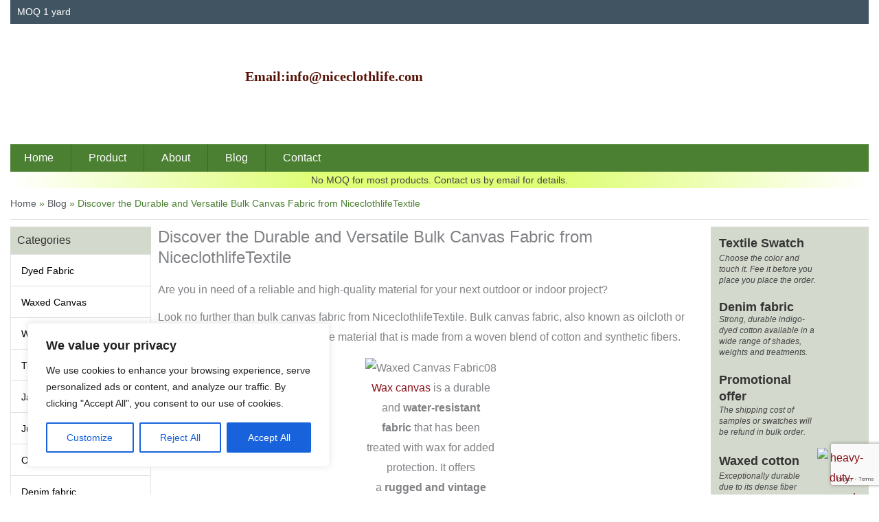

--- FILE ---
content_type: text/html; charset=utf-8
request_url: https://www.google.com/recaptcha/api2/anchor?ar=1&k=6Ld8XuwpAAAAAHYRzv2UojFi7QTCpPSogS1Ja5Rj&co=aHR0cHM6Ly93d3cubmljZWNsb3RobGlmZS5jb206NDQz&hl=en&v=7gg7H51Q-naNfhmCP3_R47ho&size=invisible&anchor-ms=20000&execute-ms=15000&cb=bj2kf4tapvan
body_size: 48415
content:
<!DOCTYPE HTML><html dir="ltr" lang="en"><head><meta http-equiv="Content-Type" content="text/html; charset=UTF-8">
<meta http-equiv="X-UA-Compatible" content="IE=edge">
<title>reCAPTCHA</title>
<style type="text/css">
/* cyrillic-ext */
@font-face {
  font-family: 'Roboto';
  font-style: normal;
  font-weight: 400;
  font-stretch: 100%;
  src: url(//fonts.gstatic.com/s/roboto/v48/KFO7CnqEu92Fr1ME7kSn66aGLdTylUAMa3GUBHMdazTgWw.woff2) format('woff2');
  unicode-range: U+0460-052F, U+1C80-1C8A, U+20B4, U+2DE0-2DFF, U+A640-A69F, U+FE2E-FE2F;
}
/* cyrillic */
@font-face {
  font-family: 'Roboto';
  font-style: normal;
  font-weight: 400;
  font-stretch: 100%;
  src: url(//fonts.gstatic.com/s/roboto/v48/KFO7CnqEu92Fr1ME7kSn66aGLdTylUAMa3iUBHMdazTgWw.woff2) format('woff2');
  unicode-range: U+0301, U+0400-045F, U+0490-0491, U+04B0-04B1, U+2116;
}
/* greek-ext */
@font-face {
  font-family: 'Roboto';
  font-style: normal;
  font-weight: 400;
  font-stretch: 100%;
  src: url(//fonts.gstatic.com/s/roboto/v48/KFO7CnqEu92Fr1ME7kSn66aGLdTylUAMa3CUBHMdazTgWw.woff2) format('woff2');
  unicode-range: U+1F00-1FFF;
}
/* greek */
@font-face {
  font-family: 'Roboto';
  font-style: normal;
  font-weight: 400;
  font-stretch: 100%;
  src: url(//fonts.gstatic.com/s/roboto/v48/KFO7CnqEu92Fr1ME7kSn66aGLdTylUAMa3-UBHMdazTgWw.woff2) format('woff2');
  unicode-range: U+0370-0377, U+037A-037F, U+0384-038A, U+038C, U+038E-03A1, U+03A3-03FF;
}
/* math */
@font-face {
  font-family: 'Roboto';
  font-style: normal;
  font-weight: 400;
  font-stretch: 100%;
  src: url(//fonts.gstatic.com/s/roboto/v48/KFO7CnqEu92Fr1ME7kSn66aGLdTylUAMawCUBHMdazTgWw.woff2) format('woff2');
  unicode-range: U+0302-0303, U+0305, U+0307-0308, U+0310, U+0312, U+0315, U+031A, U+0326-0327, U+032C, U+032F-0330, U+0332-0333, U+0338, U+033A, U+0346, U+034D, U+0391-03A1, U+03A3-03A9, U+03B1-03C9, U+03D1, U+03D5-03D6, U+03F0-03F1, U+03F4-03F5, U+2016-2017, U+2034-2038, U+203C, U+2040, U+2043, U+2047, U+2050, U+2057, U+205F, U+2070-2071, U+2074-208E, U+2090-209C, U+20D0-20DC, U+20E1, U+20E5-20EF, U+2100-2112, U+2114-2115, U+2117-2121, U+2123-214F, U+2190, U+2192, U+2194-21AE, U+21B0-21E5, U+21F1-21F2, U+21F4-2211, U+2213-2214, U+2216-22FF, U+2308-230B, U+2310, U+2319, U+231C-2321, U+2336-237A, U+237C, U+2395, U+239B-23B7, U+23D0, U+23DC-23E1, U+2474-2475, U+25AF, U+25B3, U+25B7, U+25BD, U+25C1, U+25CA, U+25CC, U+25FB, U+266D-266F, U+27C0-27FF, U+2900-2AFF, U+2B0E-2B11, U+2B30-2B4C, U+2BFE, U+3030, U+FF5B, U+FF5D, U+1D400-1D7FF, U+1EE00-1EEFF;
}
/* symbols */
@font-face {
  font-family: 'Roboto';
  font-style: normal;
  font-weight: 400;
  font-stretch: 100%;
  src: url(//fonts.gstatic.com/s/roboto/v48/KFO7CnqEu92Fr1ME7kSn66aGLdTylUAMaxKUBHMdazTgWw.woff2) format('woff2');
  unicode-range: U+0001-000C, U+000E-001F, U+007F-009F, U+20DD-20E0, U+20E2-20E4, U+2150-218F, U+2190, U+2192, U+2194-2199, U+21AF, U+21E6-21F0, U+21F3, U+2218-2219, U+2299, U+22C4-22C6, U+2300-243F, U+2440-244A, U+2460-24FF, U+25A0-27BF, U+2800-28FF, U+2921-2922, U+2981, U+29BF, U+29EB, U+2B00-2BFF, U+4DC0-4DFF, U+FFF9-FFFB, U+10140-1018E, U+10190-1019C, U+101A0, U+101D0-101FD, U+102E0-102FB, U+10E60-10E7E, U+1D2C0-1D2D3, U+1D2E0-1D37F, U+1F000-1F0FF, U+1F100-1F1AD, U+1F1E6-1F1FF, U+1F30D-1F30F, U+1F315, U+1F31C, U+1F31E, U+1F320-1F32C, U+1F336, U+1F378, U+1F37D, U+1F382, U+1F393-1F39F, U+1F3A7-1F3A8, U+1F3AC-1F3AF, U+1F3C2, U+1F3C4-1F3C6, U+1F3CA-1F3CE, U+1F3D4-1F3E0, U+1F3ED, U+1F3F1-1F3F3, U+1F3F5-1F3F7, U+1F408, U+1F415, U+1F41F, U+1F426, U+1F43F, U+1F441-1F442, U+1F444, U+1F446-1F449, U+1F44C-1F44E, U+1F453, U+1F46A, U+1F47D, U+1F4A3, U+1F4B0, U+1F4B3, U+1F4B9, U+1F4BB, U+1F4BF, U+1F4C8-1F4CB, U+1F4D6, U+1F4DA, U+1F4DF, U+1F4E3-1F4E6, U+1F4EA-1F4ED, U+1F4F7, U+1F4F9-1F4FB, U+1F4FD-1F4FE, U+1F503, U+1F507-1F50B, U+1F50D, U+1F512-1F513, U+1F53E-1F54A, U+1F54F-1F5FA, U+1F610, U+1F650-1F67F, U+1F687, U+1F68D, U+1F691, U+1F694, U+1F698, U+1F6AD, U+1F6B2, U+1F6B9-1F6BA, U+1F6BC, U+1F6C6-1F6CF, U+1F6D3-1F6D7, U+1F6E0-1F6EA, U+1F6F0-1F6F3, U+1F6F7-1F6FC, U+1F700-1F7FF, U+1F800-1F80B, U+1F810-1F847, U+1F850-1F859, U+1F860-1F887, U+1F890-1F8AD, U+1F8B0-1F8BB, U+1F8C0-1F8C1, U+1F900-1F90B, U+1F93B, U+1F946, U+1F984, U+1F996, U+1F9E9, U+1FA00-1FA6F, U+1FA70-1FA7C, U+1FA80-1FA89, U+1FA8F-1FAC6, U+1FACE-1FADC, U+1FADF-1FAE9, U+1FAF0-1FAF8, U+1FB00-1FBFF;
}
/* vietnamese */
@font-face {
  font-family: 'Roboto';
  font-style: normal;
  font-weight: 400;
  font-stretch: 100%;
  src: url(//fonts.gstatic.com/s/roboto/v48/KFO7CnqEu92Fr1ME7kSn66aGLdTylUAMa3OUBHMdazTgWw.woff2) format('woff2');
  unicode-range: U+0102-0103, U+0110-0111, U+0128-0129, U+0168-0169, U+01A0-01A1, U+01AF-01B0, U+0300-0301, U+0303-0304, U+0308-0309, U+0323, U+0329, U+1EA0-1EF9, U+20AB;
}
/* latin-ext */
@font-face {
  font-family: 'Roboto';
  font-style: normal;
  font-weight: 400;
  font-stretch: 100%;
  src: url(//fonts.gstatic.com/s/roboto/v48/KFO7CnqEu92Fr1ME7kSn66aGLdTylUAMa3KUBHMdazTgWw.woff2) format('woff2');
  unicode-range: U+0100-02BA, U+02BD-02C5, U+02C7-02CC, U+02CE-02D7, U+02DD-02FF, U+0304, U+0308, U+0329, U+1D00-1DBF, U+1E00-1E9F, U+1EF2-1EFF, U+2020, U+20A0-20AB, U+20AD-20C0, U+2113, U+2C60-2C7F, U+A720-A7FF;
}
/* latin */
@font-face {
  font-family: 'Roboto';
  font-style: normal;
  font-weight: 400;
  font-stretch: 100%;
  src: url(//fonts.gstatic.com/s/roboto/v48/KFO7CnqEu92Fr1ME7kSn66aGLdTylUAMa3yUBHMdazQ.woff2) format('woff2');
  unicode-range: U+0000-00FF, U+0131, U+0152-0153, U+02BB-02BC, U+02C6, U+02DA, U+02DC, U+0304, U+0308, U+0329, U+2000-206F, U+20AC, U+2122, U+2191, U+2193, U+2212, U+2215, U+FEFF, U+FFFD;
}
/* cyrillic-ext */
@font-face {
  font-family: 'Roboto';
  font-style: normal;
  font-weight: 500;
  font-stretch: 100%;
  src: url(//fonts.gstatic.com/s/roboto/v48/KFO7CnqEu92Fr1ME7kSn66aGLdTylUAMa3GUBHMdazTgWw.woff2) format('woff2');
  unicode-range: U+0460-052F, U+1C80-1C8A, U+20B4, U+2DE0-2DFF, U+A640-A69F, U+FE2E-FE2F;
}
/* cyrillic */
@font-face {
  font-family: 'Roboto';
  font-style: normal;
  font-weight: 500;
  font-stretch: 100%;
  src: url(//fonts.gstatic.com/s/roboto/v48/KFO7CnqEu92Fr1ME7kSn66aGLdTylUAMa3iUBHMdazTgWw.woff2) format('woff2');
  unicode-range: U+0301, U+0400-045F, U+0490-0491, U+04B0-04B1, U+2116;
}
/* greek-ext */
@font-face {
  font-family: 'Roboto';
  font-style: normal;
  font-weight: 500;
  font-stretch: 100%;
  src: url(//fonts.gstatic.com/s/roboto/v48/KFO7CnqEu92Fr1ME7kSn66aGLdTylUAMa3CUBHMdazTgWw.woff2) format('woff2');
  unicode-range: U+1F00-1FFF;
}
/* greek */
@font-face {
  font-family: 'Roboto';
  font-style: normal;
  font-weight: 500;
  font-stretch: 100%;
  src: url(//fonts.gstatic.com/s/roboto/v48/KFO7CnqEu92Fr1ME7kSn66aGLdTylUAMa3-UBHMdazTgWw.woff2) format('woff2');
  unicode-range: U+0370-0377, U+037A-037F, U+0384-038A, U+038C, U+038E-03A1, U+03A3-03FF;
}
/* math */
@font-face {
  font-family: 'Roboto';
  font-style: normal;
  font-weight: 500;
  font-stretch: 100%;
  src: url(//fonts.gstatic.com/s/roboto/v48/KFO7CnqEu92Fr1ME7kSn66aGLdTylUAMawCUBHMdazTgWw.woff2) format('woff2');
  unicode-range: U+0302-0303, U+0305, U+0307-0308, U+0310, U+0312, U+0315, U+031A, U+0326-0327, U+032C, U+032F-0330, U+0332-0333, U+0338, U+033A, U+0346, U+034D, U+0391-03A1, U+03A3-03A9, U+03B1-03C9, U+03D1, U+03D5-03D6, U+03F0-03F1, U+03F4-03F5, U+2016-2017, U+2034-2038, U+203C, U+2040, U+2043, U+2047, U+2050, U+2057, U+205F, U+2070-2071, U+2074-208E, U+2090-209C, U+20D0-20DC, U+20E1, U+20E5-20EF, U+2100-2112, U+2114-2115, U+2117-2121, U+2123-214F, U+2190, U+2192, U+2194-21AE, U+21B0-21E5, U+21F1-21F2, U+21F4-2211, U+2213-2214, U+2216-22FF, U+2308-230B, U+2310, U+2319, U+231C-2321, U+2336-237A, U+237C, U+2395, U+239B-23B7, U+23D0, U+23DC-23E1, U+2474-2475, U+25AF, U+25B3, U+25B7, U+25BD, U+25C1, U+25CA, U+25CC, U+25FB, U+266D-266F, U+27C0-27FF, U+2900-2AFF, U+2B0E-2B11, U+2B30-2B4C, U+2BFE, U+3030, U+FF5B, U+FF5D, U+1D400-1D7FF, U+1EE00-1EEFF;
}
/* symbols */
@font-face {
  font-family: 'Roboto';
  font-style: normal;
  font-weight: 500;
  font-stretch: 100%;
  src: url(//fonts.gstatic.com/s/roboto/v48/KFO7CnqEu92Fr1ME7kSn66aGLdTylUAMaxKUBHMdazTgWw.woff2) format('woff2');
  unicode-range: U+0001-000C, U+000E-001F, U+007F-009F, U+20DD-20E0, U+20E2-20E4, U+2150-218F, U+2190, U+2192, U+2194-2199, U+21AF, U+21E6-21F0, U+21F3, U+2218-2219, U+2299, U+22C4-22C6, U+2300-243F, U+2440-244A, U+2460-24FF, U+25A0-27BF, U+2800-28FF, U+2921-2922, U+2981, U+29BF, U+29EB, U+2B00-2BFF, U+4DC0-4DFF, U+FFF9-FFFB, U+10140-1018E, U+10190-1019C, U+101A0, U+101D0-101FD, U+102E0-102FB, U+10E60-10E7E, U+1D2C0-1D2D3, U+1D2E0-1D37F, U+1F000-1F0FF, U+1F100-1F1AD, U+1F1E6-1F1FF, U+1F30D-1F30F, U+1F315, U+1F31C, U+1F31E, U+1F320-1F32C, U+1F336, U+1F378, U+1F37D, U+1F382, U+1F393-1F39F, U+1F3A7-1F3A8, U+1F3AC-1F3AF, U+1F3C2, U+1F3C4-1F3C6, U+1F3CA-1F3CE, U+1F3D4-1F3E0, U+1F3ED, U+1F3F1-1F3F3, U+1F3F5-1F3F7, U+1F408, U+1F415, U+1F41F, U+1F426, U+1F43F, U+1F441-1F442, U+1F444, U+1F446-1F449, U+1F44C-1F44E, U+1F453, U+1F46A, U+1F47D, U+1F4A3, U+1F4B0, U+1F4B3, U+1F4B9, U+1F4BB, U+1F4BF, U+1F4C8-1F4CB, U+1F4D6, U+1F4DA, U+1F4DF, U+1F4E3-1F4E6, U+1F4EA-1F4ED, U+1F4F7, U+1F4F9-1F4FB, U+1F4FD-1F4FE, U+1F503, U+1F507-1F50B, U+1F50D, U+1F512-1F513, U+1F53E-1F54A, U+1F54F-1F5FA, U+1F610, U+1F650-1F67F, U+1F687, U+1F68D, U+1F691, U+1F694, U+1F698, U+1F6AD, U+1F6B2, U+1F6B9-1F6BA, U+1F6BC, U+1F6C6-1F6CF, U+1F6D3-1F6D7, U+1F6E0-1F6EA, U+1F6F0-1F6F3, U+1F6F7-1F6FC, U+1F700-1F7FF, U+1F800-1F80B, U+1F810-1F847, U+1F850-1F859, U+1F860-1F887, U+1F890-1F8AD, U+1F8B0-1F8BB, U+1F8C0-1F8C1, U+1F900-1F90B, U+1F93B, U+1F946, U+1F984, U+1F996, U+1F9E9, U+1FA00-1FA6F, U+1FA70-1FA7C, U+1FA80-1FA89, U+1FA8F-1FAC6, U+1FACE-1FADC, U+1FADF-1FAE9, U+1FAF0-1FAF8, U+1FB00-1FBFF;
}
/* vietnamese */
@font-face {
  font-family: 'Roboto';
  font-style: normal;
  font-weight: 500;
  font-stretch: 100%;
  src: url(//fonts.gstatic.com/s/roboto/v48/KFO7CnqEu92Fr1ME7kSn66aGLdTylUAMa3OUBHMdazTgWw.woff2) format('woff2');
  unicode-range: U+0102-0103, U+0110-0111, U+0128-0129, U+0168-0169, U+01A0-01A1, U+01AF-01B0, U+0300-0301, U+0303-0304, U+0308-0309, U+0323, U+0329, U+1EA0-1EF9, U+20AB;
}
/* latin-ext */
@font-face {
  font-family: 'Roboto';
  font-style: normal;
  font-weight: 500;
  font-stretch: 100%;
  src: url(//fonts.gstatic.com/s/roboto/v48/KFO7CnqEu92Fr1ME7kSn66aGLdTylUAMa3KUBHMdazTgWw.woff2) format('woff2');
  unicode-range: U+0100-02BA, U+02BD-02C5, U+02C7-02CC, U+02CE-02D7, U+02DD-02FF, U+0304, U+0308, U+0329, U+1D00-1DBF, U+1E00-1E9F, U+1EF2-1EFF, U+2020, U+20A0-20AB, U+20AD-20C0, U+2113, U+2C60-2C7F, U+A720-A7FF;
}
/* latin */
@font-face {
  font-family: 'Roboto';
  font-style: normal;
  font-weight: 500;
  font-stretch: 100%;
  src: url(//fonts.gstatic.com/s/roboto/v48/KFO7CnqEu92Fr1ME7kSn66aGLdTylUAMa3yUBHMdazQ.woff2) format('woff2');
  unicode-range: U+0000-00FF, U+0131, U+0152-0153, U+02BB-02BC, U+02C6, U+02DA, U+02DC, U+0304, U+0308, U+0329, U+2000-206F, U+20AC, U+2122, U+2191, U+2193, U+2212, U+2215, U+FEFF, U+FFFD;
}
/* cyrillic-ext */
@font-face {
  font-family: 'Roboto';
  font-style: normal;
  font-weight: 900;
  font-stretch: 100%;
  src: url(//fonts.gstatic.com/s/roboto/v48/KFO7CnqEu92Fr1ME7kSn66aGLdTylUAMa3GUBHMdazTgWw.woff2) format('woff2');
  unicode-range: U+0460-052F, U+1C80-1C8A, U+20B4, U+2DE0-2DFF, U+A640-A69F, U+FE2E-FE2F;
}
/* cyrillic */
@font-face {
  font-family: 'Roboto';
  font-style: normal;
  font-weight: 900;
  font-stretch: 100%;
  src: url(//fonts.gstatic.com/s/roboto/v48/KFO7CnqEu92Fr1ME7kSn66aGLdTylUAMa3iUBHMdazTgWw.woff2) format('woff2');
  unicode-range: U+0301, U+0400-045F, U+0490-0491, U+04B0-04B1, U+2116;
}
/* greek-ext */
@font-face {
  font-family: 'Roboto';
  font-style: normal;
  font-weight: 900;
  font-stretch: 100%;
  src: url(//fonts.gstatic.com/s/roboto/v48/KFO7CnqEu92Fr1ME7kSn66aGLdTylUAMa3CUBHMdazTgWw.woff2) format('woff2');
  unicode-range: U+1F00-1FFF;
}
/* greek */
@font-face {
  font-family: 'Roboto';
  font-style: normal;
  font-weight: 900;
  font-stretch: 100%;
  src: url(//fonts.gstatic.com/s/roboto/v48/KFO7CnqEu92Fr1ME7kSn66aGLdTylUAMa3-UBHMdazTgWw.woff2) format('woff2');
  unicode-range: U+0370-0377, U+037A-037F, U+0384-038A, U+038C, U+038E-03A1, U+03A3-03FF;
}
/* math */
@font-face {
  font-family: 'Roboto';
  font-style: normal;
  font-weight: 900;
  font-stretch: 100%;
  src: url(//fonts.gstatic.com/s/roboto/v48/KFO7CnqEu92Fr1ME7kSn66aGLdTylUAMawCUBHMdazTgWw.woff2) format('woff2');
  unicode-range: U+0302-0303, U+0305, U+0307-0308, U+0310, U+0312, U+0315, U+031A, U+0326-0327, U+032C, U+032F-0330, U+0332-0333, U+0338, U+033A, U+0346, U+034D, U+0391-03A1, U+03A3-03A9, U+03B1-03C9, U+03D1, U+03D5-03D6, U+03F0-03F1, U+03F4-03F5, U+2016-2017, U+2034-2038, U+203C, U+2040, U+2043, U+2047, U+2050, U+2057, U+205F, U+2070-2071, U+2074-208E, U+2090-209C, U+20D0-20DC, U+20E1, U+20E5-20EF, U+2100-2112, U+2114-2115, U+2117-2121, U+2123-214F, U+2190, U+2192, U+2194-21AE, U+21B0-21E5, U+21F1-21F2, U+21F4-2211, U+2213-2214, U+2216-22FF, U+2308-230B, U+2310, U+2319, U+231C-2321, U+2336-237A, U+237C, U+2395, U+239B-23B7, U+23D0, U+23DC-23E1, U+2474-2475, U+25AF, U+25B3, U+25B7, U+25BD, U+25C1, U+25CA, U+25CC, U+25FB, U+266D-266F, U+27C0-27FF, U+2900-2AFF, U+2B0E-2B11, U+2B30-2B4C, U+2BFE, U+3030, U+FF5B, U+FF5D, U+1D400-1D7FF, U+1EE00-1EEFF;
}
/* symbols */
@font-face {
  font-family: 'Roboto';
  font-style: normal;
  font-weight: 900;
  font-stretch: 100%;
  src: url(//fonts.gstatic.com/s/roboto/v48/KFO7CnqEu92Fr1ME7kSn66aGLdTylUAMaxKUBHMdazTgWw.woff2) format('woff2');
  unicode-range: U+0001-000C, U+000E-001F, U+007F-009F, U+20DD-20E0, U+20E2-20E4, U+2150-218F, U+2190, U+2192, U+2194-2199, U+21AF, U+21E6-21F0, U+21F3, U+2218-2219, U+2299, U+22C4-22C6, U+2300-243F, U+2440-244A, U+2460-24FF, U+25A0-27BF, U+2800-28FF, U+2921-2922, U+2981, U+29BF, U+29EB, U+2B00-2BFF, U+4DC0-4DFF, U+FFF9-FFFB, U+10140-1018E, U+10190-1019C, U+101A0, U+101D0-101FD, U+102E0-102FB, U+10E60-10E7E, U+1D2C0-1D2D3, U+1D2E0-1D37F, U+1F000-1F0FF, U+1F100-1F1AD, U+1F1E6-1F1FF, U+1F30D-1F30F, U+1F315, U+1F31C, U+1F31E, U+1F320-1F32C, U+1F336, U+1F378, U+1F37D, U+1F382, U+1F393-1F39F, U+1F3A7-1F3A8, U+1F3AC-1F3AF, U+1F3C2, U+1F3C4-1F3C6, U+1F3CA-1F3CE, U+1F3D4-1F3E0, U+1F3ED, U+1F3F1-1F3F3, U+1F3F5-1F3F7, U+1F408, U+1F415, U+1F41F, U+1F426, U+1F43F, U+1F441-1F442, U+1F444, U+1F446-1F449, U+1F44C-1F44E, U+1F453, U+1F46A, U+1F47D, U+1F4A3, U+1F4B0, U+1F4B3, U+1F4B9, U+1F4BB, U+1F4BF, U+1F4C8-1F4CB, U+1F4D6, U+1F4DA, U+1F4DF, U+1F4E3-1F4E6, U+1F4EA-1F4ED, U+1F4F7, U+1F4F9-1F4FB, U+1F4FD-1F4FE, U+1F503, U+1F507-1F50B, U+1F50D, U+1F512-1F513, U+1F53E-1F54A, U+1F54F-1F5FA, U+1F610, U+1F650-1F67F, U+1F687, U+1F68D, U+1F691, U+1F694, U+1F698, U+1F6AD, U+1F6B2, U+1F6B9-1F6BA, U+1F6BC, U+1F6C6-1F6CF, U+1F6D3-1F6D7, U+1F6E0-1F6EA, U+1F6F0-1F6F3, U+1F6F7-1F6FC, U+1F700-1F7FF, U+1F800-1F80B, U+1F810-1F847, U+1F850-1F859, U+1F860-1F887, U+1F890-1F8AD, U+1F8B0-1F8BB, U+1F8C0-1F8C1, U+1F900-1F90B, U+1F93B, U+1F946, U+1F984, U+1F996, U+1F9E9, U+1FA00-1FA6F, U+1FA70-1FA7C, U+1FA80-1FA89, U+1FA8F-1FAC6, U+1FACE-1FADC, U+1FADF-1FAE9, U+1FAF0-1FAF8, U+1FB00-1FBFF;
}
/* vietnamese */
@font-face {
  font-family: 'Roboto';
  font-style: normal;
  font-weight: 900;
  font-stretch: 100%;
  src: url(//fonts.gstatic.com/s/roboto/v48/KFO7CnqEu92Fr1ME7kSn66aGLdTylUAMa3OUBHMdazTgWw.woff2) format('woff2');
  unicode-range: U+0102-0103, U+0110-0111, U+0128-0129, U+0168-0169, U+01A0-01A1, U+01AF-01B0, U+0300-0301, U+0303-0304, U+0308-0309, U+0323, U+0329, U+1EA0-1EF9, U+20AB;
}
/* latin-ext */
@font-face {
  font-family: 'Roboto';
  font-style: normal;
  font-weight: 900;
  font-stretch: 100%;
  src: url(//fonts.gstatic.com/s/roboto/v48/KFO7CnqEu92Fr1ME7kSn66aGLdTylUAMa3KUBHMdazTgWw.woff2) format('woff2');
  unicode-range: U+0100-02BA, U+02BD-02C5, U+02C7-02CC, U+02CE-02D7, U+02DD-02FF, U+0304, U+0308, U+0329, U+1D00-1DBF, U+1E00-1E9F, U+1EF2-1EFF, U+2020, U+20A0-20AB, U+20AD-20C0, U+2113, U+2C60-2C7F, U+A720-A7FF;
}
/* latin */
@font-face {
  font-family: 'Roboto';
  font-style: normal;
  font-weight: 900;
  font-stretch: 100%;
  src: url(//fonts.gstatic.com/s/roboto/v48/KFO7CnqEu92Fr1ME7kSn66aGLdTylUAMa3yUBHMdazQ.woff2) format('woff2');
  unicode-range: U+0000-00FF, U+0131, U+0152-0153, U+02BB-02BC, U+02C6, U+02DA, U+02DC, U+0304, U+0308, U+0329, U+2000-206F, U+20AC, U+2122, U+2191, U+2193, U+2212, U+2215, U+FEFF, U+FFFD;
}

</style>
<link rel="stylesheet" type="text/css" href="https://www.gstatic.com/recaptcha/releases/7gg7H51Q-naNfhmCP3_R47ho/styles__ltr.css">
<script nonce="QHnfqObP4dkd5INkZsC37Q" type="text/javascript">window['__recaptcha_api'] = 'https://www.google.com/recaptcha/api2/';</script>
<script type="text/javascript" src="https://www.gstatic.com/recaptcha/releases/7gg7H51Q-naNfhmCP3_R47ho/recaptcha__en.js" nonce="QHnfqObP4dkd5INkZsC37Q">
      
    </script></head>
<body><div id="rc-anchor-alert" class="rc-anchor-alert"></div>
<input type="hidden" id="recaptcha-token" value="[base64]">
<script type="text/javascript" nonce="QHnfqObP4dkd5INkZsC37Q">
      recaptcha.anchor.Main.init("[\x22ainput\x22,[\x22bgdata\x22,\x22\x22,\[base64]/[base64]/[base64]/KE4oMTI0LHYsdi5HKSxMWihsLHYpKTpOKDEyNCx2LGwpLFYpLHYpLFQpKSxGKDE3MSx2KX0scjc9ZnVuY3Rpb24obCl7cmV0dXJuIGx9LEM9ZnVuY3Rpb24obCxWLHYpe04odixsLFYpLFZbYWtdPTI3OTZ9LG49ZnVuY3Rpb24obCxWKXtWLlg9KChWLlg/[base64]/[base64]/[base64]/[base64]/[base64]/[base64]/[base64]/[base64]/[base64]/[base64]/[base64]\\u003d\x22,\[base64]\\u003d\x22,\x22w43Cky5PwoHDqSfCmMKoTMKQw5vCmi1cw45EHMOYw4VGE1XCqXZXc8OGwq3DnMOMw5zCoxJqwqgeDzXDqSzCnnTDlsODWBs9w5nDgsOkw6/Dn8KhwovCgcOkKwzCrMK3w4/DqnY1woHClXHDrMO8ZcKXwo/CnMK0dxbDi13CqcKDNMKowqzClnRmw7LCjsO4w717P8KjAU/[base64]/Do1gOR8K2UQnCusO3Hk5yC33Dt8Oawq3CgxQEcsOkw6TCpxhqFVnDnQjDlX8GwoF3IsK9w73Cm8KbPAsWw4LCjzbCkBNxwqs/w5LCl1wObikmwqLCkMK8OsKcAh3Ct0rDnsKAwrbDqG54ScKgZUPDphrCucOOwpx+SBPCicKHYyYGHwTDlsO6wpxnw7/DosO9w6TCj8Oxwr3Cqg3CoVk9C0NVw77Cn8OFFT3DvMO6wpVtwqDDhMObwoDCrsOWw6jCs8OmwqvCu8KBNMOSc8K7wp/Cq2d0w4/CiDU+dcOTFg0HA8Okw493woRUw4fDt8OzLUpHwpsyZsOqwohCw7TClXnCnXLCkUMgwonComtpw4lzD1fCvW3DkcOjMcO5ay4hXMKRe8O/DmfDth/CrMKzZhrDjMOvwrjCrSszQMOuTcO9w7AjR8OEw6/CpDMhw57ClsOxLiPDvRjCg8KTw4XDqwDDlkUSbcKKOBrDjWDCusOtw6EabcKLVwU2TcKlw7PClwrDucKCCMORw6nDrcKPwr43Qj/Ci0LDoS4/w7BFwr7Ds8KKw73CtcKXw7zDuAh8aMKqd24AcErDm2o4wpXDgH/CsELCvcOEwrRiw40sLMKWQsOuXMKsw4lnXB7DmMKAw5VbYMO+RxDChcKMwrrDsMOjRw7Ctjc6cMKrw6zCmUPCr3nCriXCosK4D8O+w5tBDMOAeAMgLsOHw4/[base64]/wobCksKCw4LDpsKewqU7wq/DrAoiwoAyCRZtbcK/w4XDkCLCmAjCni9/w6DCg8OrEUjCkR57e2/[base64]/CnwbCr1/DglNtw5PDsF8Lb3UqB8KTI8KOw63DisKyKsKRwrowEsOYwofDgsKGwpTDlMKVwpjCrjLDmQ3CqlFJIH7DtBnCtFfCqsORPsKtZRYBIHrDnsOgBUXDnsOWwq7DucOTOxANwqfDlQzDpcKIw6Fnw7k0F8KwG8KMWMKCCR/DqhLCl8OcAmxZw7F5wol8wrHDtVUlfmk2GsODw7B1UhnCtcOPccKQIcK9w6gaw5XDvCXCr0bCiBXDhsKrCcKWLExJMx59U8KxOMOlI8OWGXE/[base64]/wqkUU8OMw7XCgTVWNsOAw6nClMKjcsOZIsOJwp10YsOiHjUCS8Otw6LCpsKKwq86woUfWUDClh3DucKow4rDi8OxITEjcWgvJVDCh2vCvzHDjih4wpbChEnChDfCksK2w5oEwpQub3kHFMKLw6zCjTcCwo/Dpgx/wq7Cm2dbw58uw7Upw7kmwpLCl8OeBsOGw4tBalJXwpDCnlbCpsKhbkJKwpbCpjokB8KdBhokPDZbMcOLwp7CvMKTVcKqwrDDrznDrSjCjiYJw5HCmR/DrzLDj8OrVFkNwrrDozfDtyzCmsK9ZwobQMKzw4pvJT3DgsKOw73CocKsXcOAwrIQWCMQQwjCpgrCocOIOsK5SkjCt0d8dMKqwrJnw4RswozChsOFwq/DnMKSO8OSSAfDmcOvwrPCnXVMwpkcSsKhw5BBfsOQFWjDmH/CkAgdI8KVeVjDpMKYwonCjR7Dlx/CjcK0a2FjwpTCth/[base64]/CpsKUOCzCjsKpw7fDuEA6wpxzw6NEGMK7Dn15Swc5w49ZwpPDtTkha8KLOMKOcsOow6HCsMO4CCjCt8Ooe8KYQsKowqUdw44uw67DssKrwqgPwo/DhMKWwoUIwpvDo0/[base64]/Dr1zDjcK7BADDhB/CtMOSw5BDHmPDsWNBwqoPw4wtGl7DtcKsw5B8NjLCsMO9Tg7Dsl0UwrLCqiXCtgrDhksmwrzDmy7DvxF1IDtywpjCnnzDhcKDblY1XsOLB3jCrMOgw7TCthfCjcKxf25Qw68VwqR3VQ7CiifDisOHw4gbw7PDjj/DrgJBwpHDtitoTW4ewpQPwpXCs8OJwq0HwoRaJcONKWYIc1EDeCfDqMKpw5wWw5Ezw5LChMK0E8K6TMONMCHCmjLDo8OfXV4nNTINw6EQBkjDrMKgZcK2wqPDqVzCqcKvwrrDocOQw4/Dmz3DmsKyWFnCmsKYwqDDqMOjw4fDhcOqZQ/[base64]/Csmoxwo/DgFtgJMO/wrd4w7/DvxLCth4Mw77Cq8OEw63CsMKzw7tBRXhfRF/CgjFPE8KZOnnDjMKRfnQqS8OFwo8nIx8nX8OKw4jDkSLDnMOkFcOEbsOTYsKkw7ovOnosRHksKyo0wpfDtURwUXhdwr9lw6g8wp3DsDVzE2ZgKUTChcKvw6BYTRQ1HsOmwoLDqBnDjcOeEXzCuyJWDDFKwqLCvC81wog9f2jCp8O/wobCnRHCmB/[base64]/[base64]/Cm8OVQMKKwobDkxzDpS7Di38SwrPDjMKGQsKiLcK1HFpewoA2wrA/[base64]/CgsOXwrkKw5zDlcONwrXDoMKxw6XDpsKZw7Fxw6nDt8OQTmcNTsKjw6XCkMOtw5EQCToywoddQl7DoRjDpMOSworCpsKsTsO5Fg3DlFYVwr8Nw5F2wrPCozrDkMO/QSzDgWfDvcKywp/DtQTDgG/[base64]/DrsOFTU/DtQdCbUJ+wolWw5cfwrLDmMO5wrDCgcOLw5YYUCjDm38lw5fClcK8cQJIw4ltw75Zw5rCosKIw6jCrsOJYzFBwoMwwqBxSg3CpcO/[base64]/[base64]/MCJ+w7NkcsOBZG/DtsOywqTCoDFAdMK2bTUTwq4Pw7HCoMOULMKORMOZw4RpwpHDgsK9w4TDuXE3KsOawoNOwp/[base64]/Dg1sVb8KAwofDpEIQM1s6eVvCilbDlEYIwow6F1nDuBrDom59GMOnw7nDm0nDlMObXV4bw6drVz9Ew4DDs8OGw6JzwrsWwqBZw7/DoEgxSAjDkWllUcOOH8KtwpfCvRjClTnDuD0LccO1wrpVTGDCnMOwwr3DmiDCvcOKw5nDj3FwBAPDlx/DmcO2wqZ1w5LCjS9uwrDCuxEmw5zCmBA8NsOeY8KEIMKEwrBpw7DDmMO3EGDDhTHDmTbCnWzDtFnCnkDCmQ3ClMKNOMKOaMOFL8OdBgfCsSJlwrTCnDMYM0MbNS3Dvj7Co0TCqsOMURtHwqlrwplew5/Du8KFe101w4PCpcKkwpzDu8KWwrPDiMKjfFzDggkREsOKw4/[base64]/w6ABCWjCqn3Dm8OgwrvDjMOJbcK8w7fDhcOJw7plC8KDMcOHw4d4wr5tw6J/wqliwq/DjcO5wo/DtRUhdMKbE8O8wp5uw4jDu8Ojw5YESjtyw6PDvk50AADCsjsHFMKkw40UwrnCvDl3wovDiS3Dm8OywpXDssOJw4vCnMKmwotTSsKUHC/CpMOuC8K2P8KowrgGw4LDvHA4w7jDl3Qtw5jDkmkhTSTDuBTCpsK1wo/Dg8ONw7d4TgdOw6fCg8KHRMKewoVdwp/[base64]/DhmoMMmDDiHHCo8KTwrfDn8KTw4k3G8OGQcOPwpHDiwDDiwjCnD3DrkTDlz3Ct8OiwqJVwq52wrpOcXrCl8KZwoTCpcKGw5vCvyHCnsOZw5cQPSwFw4U8w4kVFBvChMO5wq8yw41TGi3DhsK+S8KWbngHwqBOG0/DmsKtwq3Dp8KRanXDgiLCnMOYUsK/DcKXw4bCq8KVCWJNwqTCpcKVFsKwHSjDp2HChcOOw4QpG3bChCnCnMO2w4rDvRo+YsOjw6EEw6sJwrcQeDhDIjg0w6rDmDg6BcKywpRjw5s7wq7CuMK7worDtygRw48DwpITMn8xwqUBwoNHwp/CtR9Kw7TDt8O9wr9lKMOSecOaw5ESwqXCi0HDisO8w5LCucKlw68HPMOXw64eYMOqwpXDn8KOw4ZybMKkwo9uwqPCtA7CgcKRwqMTPsKoZHB/wpnCn8O9J8K5YV82V8OGw6luI8KQecK7w6ktDx4JYMO3OsKUwolbOMKqSsKtw5Jnw5/DuDbDmsOAw57CrUbDscKrLUbCvcO4OMK3B8K9w7rDsBxWdcK9w4fDncKZOMKxwqpPw57Dih59w55EdMKwwrfDj8OrZMOYGUbCuW5Pb2NoFAfCgzHCocKITgg2wpLDkiZRwr/DoMKLw7vCosO8DFLDuynDrBXCrH9KP8O5NBElw7DCkcOFC8OrQWILbMKew7cSw4jDs8OCb8K1QUTDhTXCi8KQNsO6IcKgw5ZUw5DDhDc8asODw64bwqldwpAbw7ILw7IMwofDuMO2QFDCkQ5laQTCpmnCsCQ4WiIPwq0sw6/DtsODwq4GEMKycm91O8OuMMKJTsKGwqZlwplLYcOdGE5zwqLDisOiwpfDhWtkQ0bCvSRVHMKxdlHCmWfDs13ClsOvY8OGw67DnsKIZ8OBKHfClMO3w6djw6IoO8Oiwr/DrGbCscK/X1JLwo4Aw67Cl0fDqn3DpAcCwr1TOhrCv8OvwpTDj8KUU8OQwpTCvALDuB5xRSrChA4mQVtjwpPCscKBK8O+w5wew63CiHHCm8KCLwDCt8KVwojDmGl0w7R9wq/DoWbDtMOsw7Ufw7wvDhjDiSrClMOHw4o/[base64]/w6rCusOtclZ1U8KTwrhPwo/CryJ6dEnDhUxNbMOBw4LCssO+w64wYsKyE8OwTsOBw43CjgZAL8O/w5fDnEjDm8OXUBZzwrrDiTlyOMOwXB3CgcKxw71mwpVTworCm0BrwrPCosOZwqHDpzVnw4rDlcKCNT1Bw5rDosOQVMOHwqsTVRMkw5cVwpbDrVk8wozCrBFXVRbDlRfDmhbDkcKLW8OCw4INKj/CtTnCrxjDmSzCukI4wrQWwrtlw73CphjDuAHCssOCTXzCg1/DlMOpe8KxGQVPS2/DhWopwoDCv8K/w5fCvcOhwrzCtT7CgnPDvFHDjjrDh8KJW8KSwqQvwrB9RER1wqjCg3JPw7xxF1Z/[base64]/dcOdwo9LAMK0K8OZwr0VwrjCpX8bfcKJEcKMD2/[base64]/DvcK1e3kawopawoPDvWVeHsKPHiHDozc5wrLCtUs0TsOKw4PCtXBUVh/CrMKdSh0QewvCkHtTwoFzw6E1cHl5w79jAMOYd8OlGwIZKHVEw4/DmsKFEXfDqgA1Tm7CgU94XcKAUMKcw5JIfFpOw6xbw5jDhxbCqsK4w6pYc33ChsKkaXfCjy0sw5hQNDJsFApZwrLDicO1w7zChMKYw47Di1nCln50AMOnw4ZrFsKhLHjDon5ZwpjDq8OOwqPCgsOew5DDlS3CjwnDksOHwp4awo/Cm8OyDlVKd8KIw7nDim3CiQnClRzCksKXABQEMB4FZGtpw7xLw6RawqLCo8KTwpZuw4DDuGXCkz3DkQgtGcKSHht3K8KzC8O3wq/DusKDb297w7zDu8K/w5ZBw6TDr8KCEjvCusKYMxzDnmtiw7sDW8OwWW4fwqUFwoskw63CrhfCvFZpw6LDl8Oqw4kWWMODwrHCgsKZwrzDol7CrSRfQBXCocO9Rzorwp11wpdEwrfDiS5FfMK9V307d0HDu8OXwrDDuTZWwpkTcE55L2dnw4NkVW8aw5kLw5MEUUEcw7HDssO/w7zDncKJwptjL8OvwqHCgcK0MALDsgPCiMOXRcKQesOJwrbDjMKnRwpabVbCsFcgC8K8fMKfaFAgU28IwpF8wr7DlcKvYDsUGsKYwq/DpcKeKcO0wrrDtMKNG2fDuUd6w6oBD0tqw6dxw6bDkcKwD8K2dwooZcKCwqk4Y31HQT/Ck8Kdw7xNw6vDlg3CmylCc2Fmwp1IwrfDqsOPwokswqnCrhfCqMOicsObw6/DsMOQdhDDnz3DksOwwr9wV1ARw4oYw70tw5/CmiXDug14esOVfwINwqPCkQHDg8K0L8KXJMOPNsKEw47Ch8Ksw7ZEKxdywpDCs8OMw67CjMK+w5ARP8KJT8OOwqxjwrnCjyLCpMK/wpHDnW3DkFEgEzjDt8KLw5gew4vDh2PCrcOUecKQMMK5w6bDt8OCw555w4HCmB/CnsKOw5TCn0bCpMOgFsOCF8ORUhLDrsKmQMKtJEYSwqoEw5nDrVLDtcO+w6ZXwpoqeGhSw4/DpMO1w6/DvMOcwrPDtcKpw4MVwoZvP8KuQsOlwq3CqMO9w53DpMKOw40nw6XDgTV2Q2tvfMOlw6URw6DCuW/DnirCuMOGwpzDhzHCp8KDwrVQw57DuEHDjj4Jw5h4BcKdXcKwU2zDisKPwpcTCcKLfFMWV8KbwphKw5bCix7Dg8OAw64oBAk7w6EadmJWw45+UMOZHkbDr8KjNGzCs8KyO8KKMBfCmBDCscO3w5rDkMKREQ5xw413wrlAD35WHMOuEcK2wq3Ct8KrDU/[base64]/[base64]/[base64]/[base64]/DoUtGwr4fTMKnCSnDusOuwpx7wq/CjGg5w6rCp0RDw4DDoRwmwockw79WJWzCr8OpIMO0wpE9wq7Ct8O9w5fChnDCn8K2TcKCw7LDqMK4WcO0wobCp2rDrsOkO3XDhSMrVMO+wrDCo8KEMTAqw7wEwocfG1wDX8OJwoHDssKmw6/Cgk3DkcKGw4xKOmvCqsK3esOfw5zClg5MwrvCicKtw5h0DMOPw54XQ8KAIC/ChsOlIVvDhk7CiHLDryHDjcOyw7YZwqzDoUxFOAdzw7/DqnfCiShbNR0eCMKQVcKmdCjDkMOAPlk0cT/Dnm/DkMOpw4wHwrvDv8KdwpUqw5U2w67CkS3DvMKkRVTCnH3Ci3Acw6HDn8Kew4NBccKiw6jCrUYlw7XClsKSwp0Vw7/CqWBTHsOmawDDr8KkFMOWw4Q4w6A2DXnDvsKMMD3Cq0FLwq82b8OfwqbDpn3ChsKjwpxcw4vDsR0Uw4Unw7LDoh7Dg1/DlMKCw6LCpRHDrcKpwprCjcOEwoMawrPDqQ1MDUdGwr1tRMKMZMK0FMKQw6NeWBbDuFjCqj7Dm8KzBnnCtcKkworCoQ8iw4PCiMK3AwHCoSVAfcKLO1zDpkpLBVhqdsOEDxgRfGfDsRjDg2XDt8Kjw73Dl8OIO8OIFV/[base64]/CqEocZSjCjcK3w7bCihddw6DDmMKTMxlEw7XDox0qwq/Ct2MIw6TDhcKda8Kdw7pww7wBZMOYbzrDicKkZ8OSaj/[base64]/bcKBw5vCrlbDkUgJw4DCp0puBXXCmynDqcOZwpXCumk/fMO4w6wEw4VvwrvDlsKHw7MDYMOqIzIXwqV7w6HCqsKMfQYADQgkwpRywo0FwqbChUjCi8K+wpEyLsK8wpjCgwvCvFHDqMKGbj7DsltLFDzCmMKyUC49RSLDosO6Tio4bMO5w7YUOsOiwqnDkw/Dt2RWw4NQBXF+w7QVYW3DjFPDp3DDisKTwrfChHYkeH3CryVow63CscKEPnlqHBPDj0pUKcKuwpTCnxnDtivCqcKgwrbDkwDDiXPCgsOQw53DmsOvU8OswpVlLnMwB2/ChnzDpGhdw5TDhcONWVw7EcOawpDCjkLCrnI2wrzDvWVYc8KeMFzCgizCmMKXLsOBFWbDqMOJTMK3E8KNw5/DrAYXCRHDsGQxwo1/woLDncKBQ8K+H8OJMsOTw7rCjsO0wrxDw4clw5rDpWjCrTgWRUlrw59Lw5fCk016aGJ0dH54wqcbdWYXIsO/worCjwrDgAAzO8OJw6haw6kowonDpcK2wpEzDmTDu8OoEgnCuBwGwqhzw7PDnsKAf8OswrRVwonDtWF8AsO4w7bDqWLDgQLDr8Kfw5JWwo5gM0lMwojDgcKBw5fCiDR1w5HDqMK1wqhbXklOwobDoBvDoxVpw7zCixnDjzRUw7zDgxjChUQNw4HCuG/DncOzc8OKW8K4w7fDnRnCuMKPJMO/fEtlwpfDmW/[base64]/DhVgPwqnDpi0yaCcYLcOaUSFaw7TCo37CjcKiScKtw53Cn3xhwqd9JC0sXgLDu8OYw59+wpbDi8OFH38VacOFRwrCi0jDn8K1ZgR+PHHCjcKIeRppVg0Iw7E/w7/DjTfDoMOHAcOySHrDrcONLQLDmsKdOBouw4zCoFzDj8OLw4HDg8KowpVvw7rDlMOXag/Dh07Dk2MZwpknwpDCmBRvw43CnSDCpR5Aw6zDmScbEcOYw5HCkRTDnzxDwoh/w7PCt8KIw7Z5FXFQPMK5JMKBD8OJwrF2w7PCj8KXw7k1FCc/[base64]/w7F9w7w4YcO4GWDCsyjCrSJAwr7DtMKewprCmcKGw4/DlFnCrkDDncKlQsKTw5jChMKiLsK9wqjCtQd+w685NsKLw7cgwoJjw47CiMOnL8OuwppCwpAiAijCs8OswqbCjQ9dwqnDmcKiFsOZwokzw5vDv3PDr8Kxw4PCo8KAcxPDijnDpcOcw6QjworCosKgwqVGw5A3DE/Dl0fCj3rCjsOYJcKKw4EnLBDDmcOHwqB3DRvDkcK5w6LDnSHClcOIw6fDm8OBWXtyWsKyKhPCkcOmw7AaPsKZw7tnwpAew5bCmsOCIWnCmcK5YhYOScOtw4lyfHE7E0DCp2nCgFYswokpwp0xNltEJMORwqBAOxXCiCfDrWI/w49weW/CssOTIhPDvsKrJwfCucKMwo03UBhgQSQJOxzCqsOKw6jCl1bCksOoFcOkwqphw4QYS8KVw51fwozCksObFcKrw5cQwpREbsO6OMKxw6h3NsOBP8OVwq95wosubQ9oYlkFVMOTwovCkSTDtk8mOTjDnMKNwrXClcO0wo7CjMORJwUEwpIaA8KHVRrDv8Kmwpx/wofCu8K6FsODwrfDtyc5wqvDtMOKw5l7e09nwq3CvMK3WyU+SmLDvMKRwovDgR4ib8KTwp/CusO/wr7Ct8OZKRrDpj/CrsOSE8O3w75fcVcvZBXDv2Z4wp7DjHhcV8O3wp7CqcO8Vx0zwocKwqPDlwLDiGcBwpE9ZMOOI0xMw57DiAPCmEIeVV7CsSppTcKcOsOzwozDu25Pw7pwZsK4w5/[base64]/UsORw57CjTfDuiYCYFLCrBQrT0oqw6fDlTHDpg/[base64]/w73Dhno7YibDhsKUKjZkwoZbwrcUw6LCrSlzwozDvsKnOww5ASh9w6QewrHDjxQ/[base64]/Dsl0dw4hwEWJ9a8KAw7bDgAI7QH/CiW/[base64]/[base64]/DjRXCncOOwoImw7pNwqHDgcOOw4ZiYzfDi8KQwrHDo3fCl8K1ecKRwqvDp0zCqBvDisOOworCrgh2EsO7enrCn0bCr8ORw4fDoAwaJlnCuVbDssO/KMOuw6zDp3jCj3fCnB10w5PCssOsT2LCnmMlbRXDncK9VsK2KErDoyTCi8KwXMK0KMOdw5LDrAUVw43DrMKvICg/woLDgQ3DpHJnwqZPw6jDk21qMSTCjS7CgCxqKnHDnQHCkU3ClB/ChwAAOFt1a2jDvzkqKXQmw51ARcO9emZaWU/Dq1JDwoxWWcOOK8O7WShzacOcwofDtGFyK8K6UsOMSsOfw6Q8w6t9w53CqkMpwr1NwozDpy/CisO2LXPCgw8/[base64]/[base64]/Cg8OIUyIZw67Ci2rCmB3Co2LCuhfCrS/CgHwDbmAew5JIwp3DtXxdwqfCpsOww4TDpcOhw6UOwrAiAcO0wp9dMmMvw6MhB8Oswr1qw7ARAmAkw6MrXDPCnMOLN3dUwo7DsgbDv8Kew4vCjMOvwqrDmcKOR8KcC8Kxw61/diFuBhnCvMKpZsOUR8KsDcKuwojDmQDDmHvDj1RsWlF3PcKHWSvCtSHDiEvChsOYCcObCMORw64SWX7Dm8O+w5rDicOQAcKpwpYEw5DDu2TChQFQFFZmwp7DgMOww5/Co8KPwoIWw5hoE8K5PnvCiMKpw59qwqnCjGPDnVYlw63ChnJDcMKIw7PCq3FewpgOHMK2w5BVfC5WYzFsTcKWRH0aaMO3woQKbHlNw4xSw7zDrsK5McKpw4rDrUTDg8KxK8O+w7JOUMOQw4sawrpSfcOhQMKEfHnCmjXDj2HDg8OIf8O4wpwFccK8wrZDRsOtGsKOc3/CjMKfXXrDngfDl8Kze3PClgFiwoEUwqzCp8KPZl3DhcOfwphQw53Dgi7DsinCqcKcCTVmTcKZZMKKwq3DhcKvTMK3azVqMiYSwrXCqWPCg8O8wpLCpsO/WcO4VwvCk0Zmwr3Cv8OHwqLDgcKsRWrCnV8swqHCp8KCwrppfzjChQ0rw7ckw6HDsihVMcOWWE/[base64]/[base64]/Y1ATHcOtwoXDkcK3w4jDvVbDg8KVwr3DkwPCuF/Dgg7DssKNIU7Cuj3CkBTDuzhiwrYowpBmwqPDtRAawr/CpkgVw6TCpCLCjE/CuhXDusKDw4omw6XDrMOXShzCunLDnBleLmfDp8Obwq3Ck8OcAMKfw5kGwpjDoRgtw5jCnFdNZsKUw6nDmMKkFsK4wpctwo7DssOSQsK9wp3CsjHClcO/PH5cIRN1w5zCiS3ClsKswpwrw4bClsKDwqLCvsKqw6kJJwgSwrkkwpp1LCoLbcKsABLCsxZWWMOzwoMUwq5zwobCpULCksK/[base64]/[base64]/XHIxwrjCjBQcw5YIwrQOwqjCq3HDuMKWKcO8w6USF2EaN8ORGMKYGmHDt2Vzw65HQF0wwq/CvMK6awPCgk7ChMODB1LDscKrcQp8BcKvw6HCgiMBw5/DgMKawp3CtVEzU8OmbU4ucgFaw7p0TAVVHsKXwpwVF0k9DhLDp8O+w7nDnMKkwrxKehg5wpfClSXChDjDtsOWwqIKFcOLGTB/w4tZIsKjwqMkBMOGw7Unw7fDgWvCncOUNcO9UsKUQ8K3IsKubcOHw6s2Jg/Dg1TDjwcCwoFKwow4AXkAFcKJFcOMFcOQWsOJRMOxwpHCsX/CuMKmwrM8dMOEOcKXw5oFCMKIAMOcwrXDtVk4wpEfCxfDoMKAe8OxFsOiwqJ3w4nCp8O3HR9Od8K0BsOpQcK+DiB6FMKbw4jCjT/DisO+wpNfTsKxHXgwbcOuwrTCscOrCMOSw5MDBcOvw4YZWGHClULDiMOZwpFzE8K8w5klChtcwqEnO8OWHcOQw4Y6T8KPPRYhwpHCrcKGwpluw4DDvsOpWkXCojPClU9OeMKAwqM2w7bDrAhgFUZ1Pzl+wqEoex4WHcKiP0cUT0/CjsKucsK8woLCg8KBw5PDkB1/[base64]/[base64]/[base64]/DoSXChsKow7dPYj/DvMKJTMK0FsK+fylrPAFuUjbCqMK9w7jCoBzDiMK9wqVjdcOIwr1lLcKUfsOIKsO9Cl7DgWnDsMKUOnLDhsKhOEA+SsKOAzpmRcObMSDDmMK3w6UMw7XCjMK0wrccw6MgwqjCv0LDnX7ChcK6IsKwIUjCksKOJ0nCqsK/BMOow4Qdw5VJWW83w6QPfSDCjsKgw4jDgVtcwop+b8KOecO+GMKfw5U7KlBbw5HDpsKgIcKew4bCgcOZXU1wJcKsw5fDtMORw5/[base64]/cQjDgzHChhpWBF3CrkojwrJgw5I+w5zCsMKhwqPDuMK0P8KVPnbDvmDDsR8JCsKbXMO6YC8Jw6fDqiJCe8Kjw5JiwpF2wo5EwoMJw7nDnsOHdcKsUcOPUmYGwrZMw4k1w7bDqXE4XV/DpVhBGm1Zwq5CCU4mw5NjHF/DoMKCTh1+KxFtw5bCn0FDXsK7wrYQw5LClMKvThhzwpLDtClIwqZnEGnDh0RKPMKYwol6w4LCsMOrfsO9TjrCo10jw6rCrsKdMFRBw4PDlTQJwpPDj0HDl8KQw50OCcKpw71eGsKwcSfDh2sXwr4Qw7sJwo/[base64]/Dtwo/BxjDhMO/woVTD8KQZ3bDusKNFGZwwrl1w5zDq0HCiFVGKRXCisK4DsKFwpsOMAp/[base64]/Cvi4vBw8Lw5kbacO/[base64]/DnsKfworCvsO9w6hOwqtJEm0aUW7CkSEnw5omBsOnwp/[base64]/w5TCgl7CmXfCi8Ozw4TDucOJcBnDgQ7DsT42wo8Lw4Fnbzl4wqbDi8Kme2hcW8K6wrVfbG4gw4RbGS7ChFZIBcOCwog0w6ZiJ8O4fsKKUR0rw7fCnAcLGAgiAMO/w6cdU8Ksw5bCpXwWwqLCi8O3w6pMw496wqDCi8Khw4fCn8OGDGfDlsKVwpF3wpxXwrJ0wooPfsOTQcOqw48Lw60mJx/ComnCqcKGSMKuMEwsw6lLeMKJT1zCrCoUG8K4L8KNCMKqPsKrwp/Dv8O/w5XDk8KBGMO2LsOSw7fCigcnwpzDhmrDsMKlXBbCmg8ra8OcYMKZw5TDuzMLO8K2O8OZw4dWEcO0fiYBZT/CsVcBwrjDo8KAw6Q/wpwbNQc8PDDDhUjDsMK6wrg9YnMAwq/[base64]/DtsOPwr7ClcKlwpo+f3JOw5NWU3LDo8OdwpXCnsKqwporw6kJKXJCLBNTegFMw4R1w4rCpcK+w5jDuxHCkMOqwr7Dq115wo1Jw7M0w4LDtD/DgcKRw4bCs8Ouw7nCtyY6T8KXScKaw4MKVMK5wrnDjMO7NsOnFsKkwqXCm2Egw79Uw6bDhsKALsKwM2fCh8Orwo9kw5vDocOUwpvDkmkcw5XDtMOww58pwrLDh3Fpwo5oOMODwr7DlMKtORjDnsK/[base64]/ClQ3CmQI2wqDDqGrChivDmHc6wpE8HVtmwr3DrD/Cq8OHw7bCmADClcOoSsO0QcKfw41ZV1ktw582wowmQz3DkFfCtwzDiBfCqXPCkMKTMMKbwokswojCjVnCkMKhw65Ww5TDuMKPK3AYJsO/[base64]/[base64]/DksOlWsKSfUFMwq5jwrPCuMKQw57DlRDDgsKAwqTDhTwRMEkPdWLChUDCncOBw71Uw5M6U8K8wpTDncO8w5olw6d1w4IAwqBQwpR8LcOQLMK5AcO2V8Kfw5cZOcOkd8OPwoLDoS3CnMOXIm3Dq8K0woQ7wp1eTGkIUi7DnX5Mwp/CgsODelNwwo7CnijDqHwdb8KoX2pdWRYTH8K7fUREP8OEL8OYBn/[base64]/DscKow7EHw5pfLBnDnMO2w4fDlSM5wpPCtg/DucOpLFt7w5wxDsO9w7d/KMKXacO6XMK4w6rCisKvwq4mBsKiw41/Bz/[base64]/DhldaUcKww7HDncOFHcK6w7xSBwsnHMOlwo3CvDzDvzzCoMK2ewlhwo8XwoRPUMKoaB7CrsOSw7zCvQjCoQBYw4zDiwPDpQLCnRdtwoLDtMO6woVXw7UHRcKwNyDCl8KIBMOjwr3DhwpawqPCscKcSx1FWMKrFGQdaMOhPXLCncKxw5/[base64]/[base64]/Cv8KhC8KIPD5Gw5U5IQnCn1RFwrEww77DisK5O1XCq0DDh8KLQMKkb8Omw7sOWsOQPMK0dEjDhwhaLsOuw4/CvzYKw63DvMOVUMKYQ8KbA19lw5Aiw4luw6E9DBVbU0TCtQjCksOKCnATw5rCmcKzwrfCig8Ow4gfwo3CsyLDjW1Two/DvcOEVcK4MsKhwodxTcKYw44LwpvDvMKgcDQAf8OSDMKQw4rDk1oww4wVwp7Ch27DnndbUMK3w5IUwq0KXH3DlMOhCUTDlD54ZcKBVlzDpmbDsVnCgQhQGMKKMsKnw5PDn8K/w5/DjsKgR8OBw43DgkHDjUXDmC0/wp5Fw4htwrhdD8KswpLDscOhAcKWwqXCpAjDqMKgd8KBwr7CnMOow5LCosK7w6BywrJ1w5FfZjXCgUjDuFwOFcKtbsKdfcKHw4zDmkBMw7hObDLCtBklw5EQJjzDqsK/w5HDj8K6wprDvCdjw6/[base64]/CqXrDjcKKEcKpfUViXcOSwqwmwrrDoCvCiMK2esOtBCTDjMKdI8Kxw6p8ARVcMBlYSsOzIl7CisOYNsOEw4bCqcK3EcOkw785wrvCusKMwpYYw6wxYMO+BCwmw6laXMK0w41Vw5hMwrDDhcKsw4rDjSTCocO/UsKcKypjVxMudMKQR8K+wohzw4rCvMOVwoDCvcOXwovCsV4KRQkPRzICSF5ow7TCj8OaU8OpdWPDpGHDksKEwoHDlCXCoMKpwqVPUwLDnhUywrwafMOrw70nwrViOH3DtcOfBMOqwq5SPhgew4bCi8O/GADDgsODw7/DgQnDpcK6HF0Iwr1Uw48XbMOOwol2SVHDnSF+w7AHYMO5elfCiz7CqS/Ct1QZMcKOFMOQLcO3f8KHY8OXw7FQe3l5ZifDvsOqdWvDscKew5jDnCrCjcO/[base64]/Di8KELFLDhUNScUsAw5jCqEnChsOkwpbDiHAswpQdw6oqwqIkLxzDiA3DmsOPw4rDrcOxHcK/SkY+eCXDisKVPRTDoE4GwqDCgnIIw7AHBlZAeiV2wqLDusOXEikqw4rCh21cwo0ZwqTDn8KAJhbDosOtwpbClTDCjh1Xw7LDj8KVFsOHw4rCmMOQw7ABwppIKcKaVMKiBsKWwrXCvcOxwqLDgRfCjm3Dl8OpE8Onw5XCoMOZDcOpw6YpHSfDgi/CmXNtwqvDpSJkwpHCt8ORCMOUIcO9LSfDkmLCg8OgEMKKwrJ/w4vCr8KKwonDpUkTGsOUBkfCgnfDj3PChXXCu2IawrQ7OcKAw4rDi8KQw7VKamPDoFVKF17DkcOsU8ODZHFuwo8OUMOoS8KQwrHClMOWVT7DhsK8w5TDtyZBw6LCp8OqK8KfY8OkGWPDt8O3csKAQg46wrgWwp/[base64]/Cmn1Kwo7Cq8KYw4gFFsOfw7wFwp9Fw4dEFgjCncO0wpJSKsOWwr4wfcOBwrRDw4zDlxFAZsOZwq/DjMOwwoMFwo/DoEXDiVclFxYcX0rDhMK6w49ZbHoaw7LDsMKfw6zCulXCnMO8Wkg0wrzDh0YBOcOvwoPDu8OpKMOIA8Ojw5vDon9zQGzDqUjCsMOgwqjDqwbCocOHPSjCosOaw5AjX1LCk27DrybDtDHCgzwrw63DiD5Yb2UES8K0eEARQHnDjcKAUlobQcOEDcK/wqYFw652WsKLQzULw7TCqMO0K0jDrsKPIcKqw6RywrwvZx5awo/CrSjDvABIw5dcw7QmN8OywpxSXijCn8OHPFo1w77DkMKKw5fDqMOAwpXDtBHDvELCuHfDiU7DlcOwdFPCtTEYWcK0w5Jawq/[base64]\\u003d\\u003d\x22],null,[\x22conf\x22,null,\x226Ld8XuwpAAAAAHYRzv2UojFi7QTCpPSogS1Ja5Rj\x22,0,null,null,null,1,[21,125,63,73,95,87,41,43,42,83,102,105,109,121],[-1442069,116],0,null,null,null,null,0,null,0,null,700,1,null,0,\[base64]/tzcYADoGZWF6dTZkEg4Iiv2INxgAOgVNZklJNBoZCAMSFR0U8JfjNw7/vqUGGcSdCRmc4owCGQ\\u003d\\u003d\x22,0,0,null,null,1,null,0,0],\x22https://www.niceclothlife.com:443\x22,null,[3,1,1],null,null,null,1,3600,[\x22https://www.google.com/intl/en/policies/privacy/\x22,\x22https://www.google.com/intl/en/policies/terms/\x22],\x22iPabJjAo4GNbpJX2f2LH9y8N25lF2Y6QLUcQkSNUPIc\\u003d\x22,1,0,null,1,1765927030793,0,0,[178,93],null,[13,14,75,218,219],\x22RC-hVPuV6utQLE4nw\x22,null,null,null,null,null,\x220dAFcWeA7FlyS5-Y6aHFhPLo1mygPV-pJA3JMOctVI1cBsFgdu0ERpPud1MfcJ9qV6somjQzkfTjOZwmCeD4oXzOn0m905RqRpFA\x22,1766009830620]");
    </script></body></html>

--- FILE ---
content_type: text/css
request_url: https://www.niceclothlife.com/wp-content/uploads/elementor/css/post-4074.css?ver=1762790107
body_size: 1639
content:
.elementor-4074 .elementor-element.elementor-element-306e9ab{--display:flex;--flex-direction:column;--container-widget-width:100%;--container-widget-height:initial;--container-widget-flex-grow:0;--container-widget-align-self:initial;--flex-wrap-mobile:wrap;--gap:0px 0px;--row-gap:0px;--column-gap:0px;--flex-wrap:nowrap;--margin-top:0px;--margin-bottom:0px;--margin-left:0px;--margin-right:0px;--padding-top:0px;--padding-bottom:0px;--padding-left:0px;--padding-right:0px;}.elementor-4074 .elementor-element.elementor-element-cf8ae66{--display:flex;--min-height:35px;--flex-direction:row;--container-widget-width:calc( ( 1 - var( --container-widget-flex-grow ) ) * 100% );--container-widget-height:100%;--container-widget-flex-grow:1;--container-widget-align-self:stretch;--flex-wrap-mobile:wrap;--align-items:stretch;--gap:10px 10px;--row-gap:10px;--column-gap:10px;}.elementor-4074 .elementor-element.elementor-element-cf8ae66:not(.elementor-motion-effects-element-type-background), .elementor-4074 .elementor-element.elementor-element-cf8ae66 > .elementor-motion-effects-container > .elementor-motion-effects-layer{background-color:var( --e-global-color-astglobalcolor4 );}.elementor-4074 .elementor-element.elementor-element-ca4b614 .elementor-heading-title{font-family:"Roboto", Sans-serif;font-size:14px;font-weight:400;color:#FFFFFF;}.elementor-4074 .elementor-element.elementor-element-3135813{--display:flex;--min-height:175px;--flex-direction:row;--container-widget-width:initial;--container-widget-height:100%;--container-widget-flex-grow:1;--container-widget-align-self:stretch;--flex-wrap-mobile:wrap;--overlay-opacity:0.5;--margin-top:0px;--margin-bottom:0px;--margin-left:0px;--margin-right:0px;--padding-top:0px;--padding-bottom:0px;--padding-left:15px;--padding-right:15px;}.elementor-4074 .elementor-element.elementor-element-3135813:not(.elementor-motion-effects-element-type-background), .elementor-4074 .elementor-element.elementor-element-3135813 > .elementor-motion-effects-container > .elementor-motion-effects-layer{background-image:url("https://www.niceclothlife.com/wp-content/uploads/2025/06/2.png");background-position:center center;background-repeat:no-repeat;background-size:cover;}.elementor-4074 .elementor-element.elementor-element-3135813::before, .elementor-4074 .elementor-element.elementor-element-3135813 > .elementor-background-video-container::before, .elementor-4074 .elementor-element.elementor-element-3135813 > .e-con-inner > .elementor-background-video-container::before, .elementor-4074 .elementor-element.elementor-element-3135813 > .elementor-background-slideshow::before, .elementor-4074 .elementor-element.elementor-element-3135813 > .e-con-inner > .elementor-background-slideshow::before, .elementor-4074 .elementor-element.elementor-element-3135813 > .elementor-motion-effects-container > .elementor-motion-effects-layer::before{background-color:transparent;--background-overlay:'';background-image:linear-gradient(0deg, #FFFFFF00 0%, #FFFFFF4A 18%);}.elementor-4074 .elementor-element.elementor-element-047c3ad{--display:flex;--flex-direction:column;--container-widget-width:100%;--container-widget-height:initial;--container-widget-flex-grow:0;--container-widget-align-self:initial;--flex-wrap-mobile:wrap;--justify-content:center;}.elementor-4074 .elementor-element.elementor-element-047c3ad.e-con{--flex-grow:0;--flex-shrink:0;}.elementor-4074 .elementor-element.elementor-element-80c17ce{margin:0px 0px calc(var(--kit-widget-spacing, 0px) + 0px) 0px;padding:0px 0px 0px 0px;text-align:left;}.elementor-4074 .elementor-element.elementor-element-80c17ce img{width:100%;}.elementor-4074 .elementor-element.elementor-element-7794e0e{--display:flex;--flex-direction:column;--container-widget-width:calc( ( 1 - var( --container-widget-flex-grow ) ) * 100% );--container-widget-height:initial;--container-widget-flex-grow:0;--container-widget-align-self:initial;--flex-wrap-mobile:wrap;--align-items:flex-end;}.elementor-4074 .elementor-element.elementor-element-8fc6454{--display:flex;}.elementor-4074 .elementor-element.elementor-element-a4a79bc .e-search-submit{background-color:var( --e-global-color-astglobalcolor0 );}.elementor-4074 .elementor-element.elementor-element-a4a79bc .e-search-input{font-size:14px;}.elementor-4074 .elementor-element.elementor-element-a4a79bc{--e-search-input-padding-block-start:10px;--e-search-input-padding-inline-start:10px;--e-search-input-padding-block-end:10px;--e-search-input-padding-inline-end:10px;--e-search-submit-margin-inline-start:0px;--e-search-submit-color:#FFFFFF;--e-search-submit-padding:10px 10px 10px 10px;}.elementor-4074 .elementor-element.elementor-element-15f7c2f{background-color:#FFFFFF7D;margin:0px 0px calc(var(--kit-widget-spacing, 0px) + 0px) 0px;padding:0px 0px 0px 0px;text-align:center;}.elementor-4074 .elementor-element.elementor-element-15f7c2f .elementor-heading-title{font-family:"Times New Roman", Sans-serif;font-size:20px;font-weight:600;line-height:1.2em;color:#581307;}body:not(.rtl) .elementor-4074 .elementor-element.elementor-element-78a72b1{left:0px;}body.rtl .elementor-4074 .elementor-element.elementor-element-78a72b1{right:0px;}.elementor-4074 .elementor-element.elementor-element-78a72b1{top:0px;}.elementor-4074 .elementor-element.elementor-element-78a72b1 .elementor-menu-toggle{margin:0 auto;background-color:var( --e-global-color-astglobalcolor2 );}.elementor-4074 .elementor-element.elementor-element-78a72b1 .elementor-nav-menu--dropdown a:hover,
					.elementor-4074 .elementor-element.elementor-element-78a72b1 .elementor-nav-menu--dropdown a:focus,
					.elementor-4074 .elementor-element.elementor-element-78a72b1 .elementor-nav-menu--dropdown a.elementor-item-active,
					.elementor-4074 .elementor-element.elementor-element-78a72b1 .elementor-nav-menu--dropdown a.highlighted{background-color:var( --e-global-color-astglobalcolor0 );}.elementor-4074 .elementor-element.elementor-element-78a72b1 .elementor-nav-menu--dropdown a.elementor-item-active{background-color:var( --e-global-color-astglobalcolor0 );}.elementor-4074 .elementor-element.elementor-element-78a72b1 div.elementor-menu-toggle{color:#FFFFFF;}.elementor-4074 .elementor-element.elementor-element-78a72b1 div.elementor-menu-toggle svg{fill:#FFFFFF;}.elementor-4074 .elementor-element.elementor-element-96d6aa6{--display:flex;--margin-top:0px;--margin-bottom:0px;--margin-left:0px;--margin-right:0px;--padding-top:0px;--padding-bottom:0px;--padding-left:0px;--padding-right:0px;}.elementor-4074 .elementor-element.elementor-element-96d6aa6:not(.elementor-motion-effects-element-type-background), .elementor-4074 .elementor-element.elementor-element-96d6aa6 > .elementor-motion-effects-container > .elementor-motion-effects-layer{background-color:#4b7f31;}.elementor-4074 .elementor-element.elementor-element-e1ab0ce .elementor-menu-toggle{margin:0 auto;}.elementor-4074 .elementor-element.elementor-element-e1ab0ce .elementor-nav-menu--main .elementor-item{color:#FFFFFF;fill:#FFFFFF;padding-left:20px;padding-right:20px;padding-top:10px;padding-bottom:10px;}.elementor-4074 .elementor-element.elementor-element-e1ab0ce .elementor-nav-menu--main .elementor-item:hover,
					.elementor-4074 .elementor-element.elementor-element-e1ab0ce .elementor-nav-menu--main .elementor-item.elementor-item-active,
					.elementor-4074 .elementor-element.elementor-element-e1ab0ce .elementor-nav-menu--main .elementor-item.highlighted,
					.elementor-4074 .elementor-element.elementor-element-e1ab0ce .elementor-nav-menu--main .elementor-item:focus{color:#FFFFFF;fill:#FFFFFF;}.elementor-4074 .elementor-element.elementor-element-e1ab0ce .elementor-nav-menu--main:not(.e--pointer-framed) .elementor-item:before,
					.elementor-4074 .elementor-element.elementor-element-e1ab0ce .elementor-nav-menu--main:not(.e--pointer-framed) .elementor-item:after{background-color:var( --e-global-color-astglobalcolor0 );}.elementor-4074 .elementor-element.elementor-element-e1ab0ce .e--pointer-framed .elementor-item:before,
					.elementor-4074 .elementor-element.elementor-element-e1ab0ce .e--pointer-framed .elementor-item:after{border-color:var( --e-global-color-astglobalcolor0 );}.elementor-4074 .elementor-element.elementor-element-e1ab0ce .elementor-nav-menu--main .elementor-item.elementor-item-active{color:#FFFFFF;}.elementor-4074 .elementor-element.elementor-element-e1ab0ce .elementor-nav-menu--main:not(.e--pointer-framed) .elementor-item.elementor-item-active:before,
					.elementor-4074 .elementor-element.elementor-element-e1ab0ce .elementor-nav-menu--main:not(.e--pointer-framed) .elementor-item.elementor-item-active:after{background-color:var( --e-global-color-astglobalcolor0 );}.elementor-4074 .elementor-element.elementor-element-e1ab0ce .e--pointer-framed .elementor-item.elementor-item-active:before,
					.elementor-4074 .elementor-element.elementor-element-e1ab0ce .e--pointer-framed .elementor-item.elementor-item-active:after{border-color:var( --e-global-color-astglobalcolor0 );}.elementor-4074 .elementor-element.elementor-element-e1ab0ce{--e-nav-menu-divider-content:"";--e-nav-menu-divider-style:solid;--e-nav-menu-divider-width:1px;--e-nav-menu-divider-height:100%;--e-nav-menu-divider-color:var( --e-global-color-astglobalcolor1 );--e-nav-menu-horizontal-menu-item-margin:calc( 10px / 2 );}.elementor-4074 .elementor-element.elementor-element-e1ab0ce .e--pointer-framed .elementor-item:before{border-width:0px;}.elementor-4074 .elementor-element.elementor-element-e1ab0ce .e--pointer-framed.e--animation-draw .elementor-item:before{border-width:0 0 0px 0px;}.elementor-4074 .elementor-element.elementor-element-e1ab0ce .e--pointer-framed.e--animation-draw .elementor-item:after{border-width:0px 0px 0 0;}.elementor-4074 .elementor-element.elementor-element-e1ab0ce .e--pointer-framed.e--animation-corners .elementor-item:before{border-width:0px 0 0 0px;}.elementor-4074 .elementor-element.elementor-element-e1ab0ce .e--pointer-framed.e--animation-corners .elementor-item:after{border-width:0 0px 0px 0;}.elementor-4074 .elementor-element.elementor-element-e1ab0ce .e--pointer-underline .elementor-item:after,
					 .elementor-4074 .elementor-element.elementor-element-e1ab0ce .e--pointer-overline .elementor-item:before,
					 .elementor-4074 .elementor-element.elementor-element-e1ab0ce .e--pointer-double-line .elementor-item:before,
					 .elementor-4074 .elementor-element.elementor-element-e1ab0ce .e--pointer-double-line .elementor-item:after{height:0px;}.elementor-4074 .elementor-element.elementor-element-e1ab0ce .elementor-nav-menu--main:not(.elementor-nav-menu--layout-horizontal) .elementor-nav-menu > li:not(:last-child){margin-bottom:10px;}.elementor-4074 .elementor-element.elementor-element-e1ab0ce .elementor-nav-menu--dropdown a:hover,
					.elementor-4074 .elementor-element.elementor-element-e1ab0ce .elementor-nav-menu--dropdown a:focus,
					.elementor-4074 .elementor-element.elementor-element-e1ab0ce .elementor-nav-menu--dropdown a.elementor-item-active,
					.elementor-4074 .elementor-element.elementor-element-e1ab0ce .elementor-nav-menu--dropdown a.highlighted{background-color:var( --e-global-color-astglobalcolor0 );}.elementor-4074 .elementor-element.elementor-element-e1ab0ce .elementor-nav-menu--dropdown a.elementor-item-active{background-color:var( --e-global-color-astglobalcolor0 );}.elementor-4074 .elementor-element.elementor-element-3110748{--display:flex;--margin-top:0px;--margin-bottom:0px;--margin-left:0px;--margin-right:0px;--padding-top:0px;--padding-bottom:0px;--padding-left:0px;--padding-right:0px;}.elementor-4074 .elementor-element.elementor-element-3110748:not(.elementor-motion-effects-element-type-background), .elementor-4074 .elementor-element.elementor-element-3110748 > .elementor-motion-effects-container > .elementor-motion-effects-layer{background-color:#FFFFFF;}.elementor-4074 .elementor-element.elementor-element-3110748.e-con{--align-self:center;}.elementor-4074 .elementor-element.elementor-element-2d761b2{margin:0px 0px calc(var(--kit-widget-spacing, 0px) + 0px) 0px;padding:5px 5px 5px 5px;text-align:center;}.elementor-4074 .elementor-element.elementor-element-2d761b2 .elementor-heading-title{font-size:14px;color:var( --e-global-color-astglobalcolor5 );}.elementor-4074 .elementor-element.elementor-element-a3b38c3{--display:flex;border-style:solid;--border-style:solid;border-width:0px 0px 1px 0px;--border-top-width:0px;--border-right-width:0px;--border-bottom-width:1px;--border-left-width:0px;border-color:#E3E3E3;--border-color:#E3E3E3;--border-radius:0px 0px 1px 0px;--margin-top:0px;--margin-bottom:0px;--margin-left:0px;--margin-right:0px;--padding-top:10px;--padding-bottom:10px;--padding-left:0px;--padding-right:0px;}.elementor-4074 .elementor-element.elementor-element-a3b38c3:not(.elementor-motion-effects-element-type-background), .elementor-4074 .elementor-element.elementor-element-a3b38c3 > .elementor-motion-effects-container > .elementor-motion-effects-layer{background-color:#FFFFFF;}.elementor-4074 .elementor-element.elementor-element-5709c44{color:var( --e-global-color-astglobalcolor0 );}.elementor-4074 .elementor-element.elementor-element-5709c44 a{color:var( --e-global-color-secondary );}.elementor-theme-builder-content-area{height:400px;}.elementor-location-header:before, .elementor-location-footer:before{content:"";display:table;clear:both;}@media(min-width:768px){.elementor-4074 .elementor-element.elementor-element-047c3ad{--width:286.297px;}.elementor-4074 .elementor-element.elementor-element-8fc6454{--width:35%;}}@media(max-width:767px){.elementor-4074 .elementor-element.elementor-element-3135813:not(.elementor-motion-effects-element-type-background), .elementor-4074 .elementor-element.elementor-element-3135813 > .elementor-motion-effects-container > .elementor-motion-effects-layer{background-image:url("https://www.niceclothlife.com/wp-content/uploads/2025/06/nicecloth-scaled.jpg");background-position:top left;background-repeat:no-repeat;background-size:cover;}.elementor-4074 .elementor-element.elementor-element-047c3ad{--align-items:center;--container-widget-width:calc( ( 1 - var( --container-widget-flex-grow ) ) * 100% );}.elementor-4074 .elementor-element.elementor-element-80c17ce{text-align:center;}.elementor-4074 .elementor-element.elementor-element-80c17ce img{width:60%;}.elementor-4074 .elementor-element.elementor-element-78a72b1{width:var( --container-widget-width, 40px );max-width:40px;margin:0px 0px calc(var(--kit-widget-spacing, 0px) + 0px) 0px;padding:0px 0px 0px 0px;--container-widget-width:40px;--container-widget-flex-grow:0;top:0px;--nav-menu-icon-size:28px;}body:not(.rtl) .elementor-4074 .elementor-element.elementor-element-78a72b1{left:0px;}body.rtl .elementor-4074 .elementor-element.elementor-element-78a72b1{right:0px;}.elementor-4074 .elementor-element.elementor-element-78a72b1 .elementor-nav-menu--dropdown .elementor-item, .elementor-4074 .elementor-element.elementor-element-78a72b1 .elementor-nav-menu--dropdown  .elementor-sub-item{font-size:14px;}.elementor-4074 .elementor-element.elementor-element-78a72b1 .elementor-nav-menu--dropdown{border-radius:0px 0px 0px 0px;}.elementor-4074 .elementor-element.elementor-element-78a72b1 .elementor-nav-menu--dropdown li:first-child a{border-top-left-radius:0px;border-top-right-radius:0px;}.elementor-4074 .elementor-element.elementor-element-78a72b1 .elementor-nav-menu--dropdown li:last-child a{border-bottom-right-radius:0px;border-bottom-left-radius:0px;}.elementor-4074 .elementor-element.elementor-element-78a72b1 .elementor-nav-menu--dropdown a{padding-left:10px;padding-right:10px;padding-top:10px;padding-bottom:10px;}.elementor-4074 .elementor-element.elementor-element-78a72b1 .elementor-nav-menu--main > .elementor-nav-menu > li > .elementor-nav-menu--dropdown, .elementor-4074 .elementor-element.elementor-element-78a72b1 .elementor-nav-menu__container.elementor-nav-menu--dropdown{margin-top:0px !important;}.elementor-4074 .elementor-element.elementor-element-78a72b1 .elementor-menu-toggle{border-radius:0px;}.elementor-4074 .elementor-element.elementor-element-e1ab0ce{margin:0px 0px calc(var(--kit-widget-spacing, 0px) + 0px) 0px;padding:0px 0px 0px 0px;}.elementor-4074 .elementor-element.elementor-element-a3b38c3{--padding-top:0px;--padding-bottom:0px;--padding-left:15px;--padding-right:15px;}}/* Start custom CSS for container, class: .elementor-element-3110748 */.mm{
    background: linear-gradient(90deg, rgba(197, 252, 8, 0) 0, rgba(197, 252, 8, .55) 35%, rgba(197, 252, 8, .55) 65%, rgba(197, 252, 8, 0) 100%)
}/* End custom CSS */

--- FILE ---
content_type: text/css
request_url: https://www.niceclothlife.com/wp-content/uploads/elementor/css/post-4102.css?ver=1762795342
body_size: 63
content:
.elementor-4102 .elementor-element.elementor-element-b9bbd4c{--display:flex;--flex-direction:row;--container-widget-width:calc( ( 1 - var( --container-widget-flex-grow ) ) * 100% );--container-widget-height:100%;--container-widget-flex-grow:1;--container-widget-align-self:stretch;--flex-wrap-mobile:wrap;--align-items:flex-start;--gap:0px 0px;--row-gap:0px;--column-gap:0px;}.elementor-4102 .elementor-element.elementor-element-c0a74dd{--display:flex;--flex-direction:column;--container-widget-width:100%;--container-widget-height:initial;--container-widget-flex-grow:0;--container-widget-align-self:initial;--flex-wrap-mobile:wrap;--gap:0px 0px;--row-gap:0px;--column-gap:0px;--margin-top:0px;--margin-bottom:0px;--margin-left:0px;--margin-right:0px;--padding-top:0px;--padding-bottom:0px;--padding-left:0px;--padding-right:0px;}.elementor-4102 .elementor-element.elementor-element-1d6252c{--display:flex;--flex-direction:column;--container-widget-width:calc( ( 1 - var( --container-widget-flex-grow ) ) * 100% );--container-widget-height:initial;--container-widget-flex-grow:0;--container-widget-align-self:initial;--flex-wrap-mobile:wrap;--justify-content:center;--align-items:flex-start;--padding-top:0px;--padding-bottom:0px;--padding-left:10px;--padding-right:10px;}.elementor-4102 .elementor-element.elementor-element-4501e45 .elementor-heading-title{font-size:24px;line-height:30px;}.elementor-4102 .elementor-element.elementor-element-1959657{width:100%;max-width:100%;}.elementor-4102 .elementor-element.elementor-element-b432356{--display:flex;--flex-direction:column;--container-widget-width:100%;--container-widget-height:initial;--container-widget-flex-grow:0;--container-widget-align-self:initial;--flex-wrap-mobile:wrap;--gap:20px 20px;--row-gap:20px;--column-gap:20px;--margin-top:0px;--margin-bottom:0px;--margin-left:0px;--margin-right:0px;--padding-top:0px;--padding-bottom:0px;--padding-left:0px;--padding-right:0px;}.elementor-4102 .elementor-element.elementor-element-b432356.e-con{--flex-grow:0;--flex-shrink:0;}@media(max-width:767px){.elementor-4102 .elementor-element.elementor-element-4501e45 .elementor-heading-title{font-size:20px;line-height:1.25em;}}@media(min-width:768px){.elementor-4102 .elementor-element.elementor-element-c0a74dd{--width:240px;}.elementor-4102 .elementor-element.elementor-element-1d6252c{--width:calc(95.375% - 240px);}.elementor-4102 .elementor-element.elementor-element-b432356{--width:230px;}}

--- FILE ---
content_type: text/css
request_url: https://www.niceclothlife.com/wp-content/uploads/elementor/css/post-4235.css?ver=1762790548
body_size: 345
content:
.elementor-4235 .elementor-element.elementor-element-421e37c0{--display:flex;--margin-top:0px;--margin-bottom:0px;--margin-left:0px;--margin-right:0px;--padding-top:0px;--padding-bottom:0px;--padding-left:0px;--padding-right:0px;}.elementor-4235 .elementor-element.elementor-element-4ec69670{--display:flex;--gap:0px 0px;--row-gap:0px;--column-gap:0px;--border-radius:0px 0px 0px 0px;--margin-top:0px;--margin-bottom:0px;--margin-left:0px;--margin-right:0px;--padding-top:0px;--padding-bottom:0px;--padding-left:0px;--padding-right:0px;}.elementor-4235 .elementor-element.elementor-element-22c78b77{--display:flex;--flex-direction:column;--container-widget-width:calc( ( 1 - var( --container-widget-flex-grow ) ) * 100% );--container-widget-height:initial;--container-widget-flex-grow:0;--container-widget-align-self:initial;--flex-wrap-mobile:wrap;--justify-content:center;--align-items:flex-start;--gap:0px 0px;--row-gap:0px;--column-gap:0px;--margin-top:0px;--margin-bottom:0px;--margin-left:0px;--margin-right:0px;--padding-top:10px;--padding-bottom:10px;--padding-left:10px;--padding-right:10px;}.elementor-4235 .elementor-element.elementor-element-22c78b77:not(.elementor-motion-effects-element-type-background), .elementor-4235 .elementor-element.elementor-element-22c78b77 > .elementor-motion-effects-container > .elementor-motion-effects-layer{background-color:#D4D9CD;}.elementor-4235 .elementor-element.elementor-element-7c4fc144{margin:0px 0px calc(var(--kit-widget-spacing, 0px) + 0px) 0px;padding:0px 0px 0px 0px;}.elementor-4235 .elementor-element.elementor-element-7c4fc144 .elementor-heading-title{font-size:16px;color:var( --e-global-color-astglobalcolor6 );}.elementor-4235 .elementor-element.elementor-element-446d68b3{--display:flex;--gap:0px 0px;--row-gap:0px;--column-gap:0px;border-style:solid;--border-style:solid;border-width:1px 1px 1px 1px;--border-top-width:1px;--border-right-width:1px;--border-bottom-width:1px;--border-left-width:1px;border-color:var( --e-global-color-5c1fda8 );--border-color:var( --e-global-color-5c1fda8 );--border-radius:0px 0px 0px 0px;--margin-top:0px;--margin-bottom:0px;--margin-left:0px;--margin-right:0px;--padding-top:0px;--padding-bottom:0px;--padding-left:0px;--padding-right:0px;}.elementor-4235 .elementor-element.elementor-element-762cfc47{--display:flex;--gap:0px 0px;--row-gap:0px;--column-gap:0px;--border-radius:0px 0px 0px 0px;--margin-top:0px;--margin-bottom:0px;--margin-left:0px;--margin-right:0px;--padding-top:0px;--padding-bottom:0px;--padding-left:0px;--padding-right:0px;}.elementor-4235 .elementor-element.elementor-element-1e2e1a37{--display:flex;--flex-direction:column;--container-widget-width:calc( ( 1 - var( --container-widget-flex-grow ) ) * 100% );--container-widget-height:initial;--container-widget-flex-grow:0;--container-widget-align-self:initial;--flex-wrap-mobile:wrap;--justify-content:center;--align-items:flex-start;--gap:0px 0px;--row-gap:0px;--column-gap:0px;--margin-top:0px;--margin-bottom:0px;--margin-left:0px;--margin-right:0px;--padding-top:10px;--padding-bottom:10px;--padding-left:10px;--padding-right:10px;}.elementor-4235 .elementor-element.elementor-element-1e2e1a37:not(.elementor-motion-effects-element-type-background), .elementor-4235 .elementor-element.elementor-element-1e2e1a37 > .elementor-motion-effects-container > .elementor-motion-effects-layer{background-color:#D4D9CD;}.elementor-4235 .elementor-element.elementor-element-7bc1ef77{margin:0px 0px calc(var(--kit-widget-spacing, 0px) + 0px) 0px;padding:0px 0px 0px 0px;}.elementor-4235 .elementor-element.elementor-element-7bc1ef77 .elementor-heading-title{font-size:16px;color:var( --e-global-color-astglobalcolor6 );}.elementor-4235 .elementor-element.elementor-element-7fe15004{--display:flex;--gap:0px 0px;--row-gap:0px;--column-gap:0px;border-style:solid;--border-style:solid;border-width:1px 1px 1px 1px;--border-top-width:1px;--border-right-width:1px;--border-bottom-width:1px;--border-left-width:1px;border-color:var( --e-global-color-5c1fda8 );--border-color:var( --e-global-color-5c1fda8 );--border-radius:0px 0px 0px 0px;--margin-top:0px;--margin-bottom:0px;--margin-left:0px;--margin-right:0px;--padding-top:0px;--padding-bottom:0px;--padding-left:0px;--padding-right:0px;}.elementor-4235 .elementor-element.elementor-element-416916b{--grid-row-gap:10px;width:100%;max-width:100%;--grid-column-gap:0px;}.elementor-4235 .elementor-element.elementor-element-416916b > .elementor-widget-container{margin:0px 0px 0px 0px;padding:0px 0px 0px 0px;}.elementor-4235 .elementor-element.elementor-element-416916b .elementor-post{border-style:solid;border-width:0px 0px 1px 0px;padding:10px 10px 10px 10px;border-color:#DDDDDD;}.elementor-4235 .elementor-element.elementor-element-416916b .elementor-post__title, .elementor-4235 .elementor-element.elementor-element-416916b .elementor-post__title a{color:#565656;font-size:14px;}@media(max-width:767px){.elementor-4235 .elementor-element.elementor-element-416916b{--grid-row-gap:0px;}.elementor-4235 .elementor-element.elementor-element-416916b .elementor-post{padding:10px 10px 10px 10px;}.elementor-4235 .elementor-element.elementor-element-416916b .elementor-post__text{padding:0px 0px 0px 0px;}}/* Start custom CSS for heading, class: .elementor-element-7c4fc144 */.hh2 h2{
    margin:0;
}/* End custom CSS */
/* Start custom CSS for heading, class: .elementor-element-7bc1ef77 */.hh2 h2{
    margin:0;
}/* End custom CSS */

--- FILE ---
content_type: text/css
request_url: https://www.niceclothlife.com/wp-content/uploads/elementor/css/post-4246.css?ver=1762790548
body_size: 871
content:
.elementor-4246 .elementor-element.elementor-element-2fd6b52{--display:flex;--margin-top:0px;--margin-bottom:0px;--margin-left:0px;--margin-right:0px;--padding-top:0px;--padding-bottom:0px;--padding-left:0px;--padding-right:0px;}.elementor-4246 .elementor-element.elementor-element-5a789b32{--display:flex;--min-height:97px;--flex-direction:row;--container-widget-width:calc( ( 1 - var( --container-widget-flex-grow ) ) * 100% );--container-widget-height:100%;--container-widget-flex-grow:1;--container-widget-align-self:stretch;--flex-wrap-mobile:wrap;--justify-content:flex-start;--align-items:flex-start;--gap:0px 0px;--row-gap:0px;--column-gap:0px;border-style:solid;--border-style:solid;border-width:0px 0px 0px 2px;--border-top-width:0px;--border-right-width:0px;--border-bottom-width:0px;--border-left-width:2px;border-color:#D4D9CD;--border-color:#D4D9CD;--border-radius:0px 0px 0px 0px;--margin-top:0px;--margin-bottom:0px;--margin-left:0px;--margin-right:0px;--padding-top:10px;--padding-bottom:10px;--padding-left:10px;--padding-right:10px;}.elementor-4246 .elementor-element.elementor-element-5a789b32:not(.elementor-motion-effects-element-type-background), .elementor-4246 .elementor-element.elementor-element-5a789b32 > .elementor-motion-effects-container > .elementor-motion-effects-layer{background-color:#D4D9CD;}.elementor-4246 .elementor-element.elementor-element-5a789b32:hover{border-style:solid;border-width:0px 0px 0px 2px;--border-top-width:0px;--border-right-width:0px;--border-bottom-width:0px;--border-left-width:2px;border-color:var( --e-global-color-text );--border-color:var( --e-global-color-text );}.elementor-4246 .elementor-element.elementor-element-5a789b32, .elementor-4246 .elementor-element.elementor-element-5a789b32::before{--border-transition:0.3s;}.elementor-4246 .elementor-element.elementor-element-737d6a43{width:var( --container-widget-width, 70px );max-width:70px;--container-widget-width:70px;--container-widget-flex-grow:0;top:5px;}body:not(.rtl) .elementor-4246 .elementor-element.elementor-element-737d6a43{right:5px;}body.rtl .elementor-4246 .elementor-element.elementor-element-737d6a43{left:5px;}.elementor-4246 .elementor-element.elementor-element-737d6a43 img{width:100%;}.elementor-4246 .elementor-element.elementor-element-31de12ba{--display:flex;--gap:5px 0px;--row-gap:5px;--column-gap:0px;--margin-top:0px;--margin-bottom:0px;--margin-left:0px;--margin-right:0px;--padding-top:0px;--padding-bottom:0px;--padding-left:0px;--padding-right:65px;}.elementor-4246 .elementor-element.elementor-element-3599695a .elementor-heading-title{font-size:18px;font-weight:700;line-height:28px;color:var( --e-global-color-astglobalcolor6 );}.elementor-4246 .elementor-element.elementor-element-70514182{width:100%;max-width:100%;font-size:12px;font-style:italic;line-height:16px;color:var( --e-global-color-astglobalcolor5 );}.elementor-4246 .elementor-element.elementor-element-70514182 p{margin-block-end:0px;}.elementor-4246 .elementor-element.elementor-element-65a1be9{--display:flex;--min-height:97px;--flex-direction:row;--container-widget-width:initial;--container-widget-height:100%;--container-widget-flex-grow:1;--container-widget-align-self:stretch;--flex-wrap-mobile:wrap;--gap:10px 10px;--row-gap:10px;--column-gap:10px;border-style:solid;--border-style:solid;border-width:0px 0px 0px 2px;--border-top-width:0px;--border-right-width:0px;--border-bottom-width:0px;--border-left-width:2px;border-color:#D4D9CD;--border-color:#D4D9CD;--border-radius:0px 0px 0px 0px;--margin-top:0px;--margin-bottom:0px;--margin-left:0px;--margin-right:0px;--padding-top:10px;--padding-bottom:10px;--padding-left:10px;--padding-right:10px;}.elementor-4246 .elementor-element.elementor-element-65a1be9:not(.elementor-motion-effects-element-type-background), .elementor-4246 .elementor-element.elementor-element-65a1be9 > .elementor-motion-effects-container > .elementor-motion-effects-layer{background-color:#D4D9CD;}.elementor-4246 .elementor-element.elementor-element-65a1be9:hover{border-style:solid;border-width:0px 0px 0px 2px;--border-top-width:0px;--border-right-width:0px;--border-bottom-width:0px;--border-left-width:2px;border-color:var( --e-global-color-text );--border-color:var( --e-global-color-text );}.elementor-4246 .elementor-element.elementor-element-65a1be9, .elementor-4246 .elementor-element.elementor-element-65a1be9::before{--border-transition:0.3s;}.elementor-4246 .elementor-element.elementor-element-6029055{width:var( --container-widget-width, 70px );max-width:70px;--container-widget-width:70px;--container-widget-flex-grow:0;top:5px;}body:not(.rtl) .elementor-4246 .elementor-element.elementor-element-6029055{right:5px;}body.rtl .elementor-4246 .elementor-element.elementor-element-6029055{left:5px;}.elementor-4246 .elementor-element.elementor-element-6029055 img{width:100%;}.elementor-4246 .elementor-element.elementor-element-8fe8291{--display:flex;--gap:5px 0px;--row-gap:5px;--column-gap:0px;--margin-top:0px;--margin-bottom:0px;--margin-left:0px;--margin-right:0px;--padding-top:0px;--padding-bottom:0px;--padding-left:0px;--padding-right:65px;}.elementor-4246 .elementor-element.elementor-element-470d6f5 .elementor-heading-title{font-size:18px;font-weight:700;line-height:20px;color:var( --e-global-color-astglobalcolor6 );}.elementor-4246 .elementor-element.elementor-element-87dce29{width:100%;max-width:100%;font-size:12px;font-style:italic;line-height:16px;color:var( --e-global-color-astglobalcolor5 );}.elementor-4246 .elementor-element.elementor-element-87dce29 p{margin-block-end:0px;}.elementor-4246 .elementor-element.elementor-element-a47ac59{--display:flex;--min-height:97px;--flex-direction:row;--container-widget-width:initial;--container-widget-height:100%;--container-widget-flex-grow:1;--container-widget-align-self:stretch;--flex-wrap-mobile:wrap;--gap:10px 10px;--row-gap:10px;--column-gap:10px;border-style:solid;--border-style:solid;border-width:0px 0px 0px 2px;--border-top-width:0px;--border-right-width:0px;--border-bottom-width:0px;--border-left-width:2px;border-color:#D4D9CD;--border-color:#D4D9CD;--border-radius:0px 0px 0px 0px;--margin-top:0px;--margin-bottom:0px;--margin-left:0px;--margin-right:0px;--padding-top:10px;--padding-bottom:10px;--padding-left:10px;--padding-right:10px;}.elementor-4246 .elementor-element.elementor-element-a47ac59:not(.elementor-motion-effects-element-type-background), .elementor-4246 .elementor-element.elementor-element-a47ac59 > .elementor-motion-effects-container > .elementor-motion-effects-layer{background-color:#D4D9CD;}.elementor-4246 .elementor-element.elementor-element-a47ac59:hover{border-style:solid;border-width:0px 0px 0px 2px;--border-top-width:0px;--border-right-width:0px;--border-bottom-width:0px;--border-left-width:2px;border-color:var( --e-global-color-text );--border-color:var( --e-global-color-text );}.elementor-4246 .elementor-element.elementor-element-a47ac59, .elementor-4246 .elementor-element.elementor-element-a47ac59::before{--border-transition:0.3s;}.elementor-4246 .elementor-element.elementor-element-ce865a3{width:var( --container-widget-width, 70px );max-width:70px;--container-widget-width:70px;--container-widget-flex-grow:0;top:5px;}body:not(.rtl) .elementor-4246 .elementor-element.elementor-element-ce865a3{right:5px;}body.rtl .elementor-4246 .elementor-element.elementor-element-ce865a3{left:5px;}.elementor-4246 .elementor-element.elementor-element-ce865a3 img{width:100%;}.elementor-4246 .elementor-element.elementor-element-9c3087e{--display:flex;--gap:5px 0px;--row-gap:5px;--column-gap:0px;--margin-top:0px;--margin-bottom:0px;--margin-left:0px;--margin-right:0px;--padding-top:0px;--padding-bottom:0px;--padding-left:0px;--padding-right:65px;}.elementor-4246 .elementor-element.elementor-element-532b140 .elementor-heading-title{font-size:18px;font-weight:700;line-height:24px;color:var( --e-global-color-astglobalcolor6 );}.elementor-4246 .elementor-element.elementor-element-946b46b{width:100%;max-width:100%;font-size:12px;font-style:italic;line-height:16px;color:var( --e-global-color-astglobalcolor5 );}.elementor-4246 .elementor-element.elementor-element-946b46b p{margin-block-end:0px;}.elementor-4246 .elementor-element.elementor-element-0309f42{--display:flex;--min-height:97px;--flex-direction:row;--container-widget-width:initial;--container-widget-height:100%;--container-widget-flex-grow:1;--container-widget-align-self:stretch;--flex-wrap-mobile:wrap;--gap:10px 10px;--row-gap:10px;--column-gap:10px;border-style:solid;--border-style:solid;border-width:0px 0px 0px 2px;--border-top-width:0px;--border-right-width:0px;--border-bottom-width:0px;--border-left-width:2px;border-color:#D4D9CD;--border-color:#D4D9CD;--border-radius:0px 0px 0px 0px;--margin-top:0px;--margin-bottom:0px;--margin-left:0px;--margin-right:0px;--padding-top:10px;--padding-bottom:10px;--padding-left:10px;--padding-right:10px;}.elementor-4246 .elementor-element.elementor-element-0309f42:not(.elementor-motion-effects-element-type-background), .elementor-4246 .elementor-element.elementor-element-0309f42 > .elementor-motion-effects-container > .elementor-motion-effects-layer{background-color:#D4D9CD;}.elementor-4246 .elementor-element.elementor-element-0309f42:hover{border-style:solid;border-width:0px 0px 0px 2px;--border-top-width:0px;--border-right-width:0px;--border-bottom-width:0px;--border-left-width:2px;border-color:var( --e-global-color-text );--border-color:var( --e-global-color-text );}.elementor-4246 .elementor-element.elementor-element-0309f42, .elementor-4246 .elementor-element.elementor-element-0309f42::before{--border-transition:0.3s;}.elementor-4246 .elementor-element.elementor-element-cdd8254{width:var( --container-widget-width, 70px );max-width:70px;--container-widget-width:70px;--container-widget-flex-grow:0;top:5px;}body:not(.rtl) .elementor-4246 .elementor-element.elementor-element-cdd8254{right:5px;}body.rtl .elementor-4246 .elementor-element.elementor-element-cdd8254{left:5px;}.elementor-4246 .elementor-element.elementor-element-cdd8254 img{width:100%;}.elementor-4246 .elementor-element.elementor-element-21d0442{--display:flex;--gap:5px 0px;--row-gap:5px;--column-gap:0px;--margin-top:0px;--margin-bottom:0px;--margin-left:0px;--margin-right:0px;--padding-top:0px;--padding-bottom:0px;--padding-left:0px;--padding-right:70px;}.elementor-4246 .elementor-element.elementor-element-2dfcd87 .elementor-heading-title{font-size:18px;font-weight:700;line-height:28px;color:var( --e-global-color-astglobalcolor6 );}.elementor-4246 .elementor-element.elementor-element-cef6ff8{width:100%;max-width:100%;font-size:12px;font-style:italic;line-height:16px;color:var( --e-global-color-astglobalcolor5 );}.elementor-4246 .elementor-element.elementor-element-cef6ff8 p{margin-block-end:0px;}.elementor-4246 .elementor-element.elementor-element-627a5e7{--display:flex;--min-height:97px;--flex-direction:row;--container-widget-width:initial;--container-widget-height:100%;--container-widget-flex-grow:1;--container-widget-align-self:stretch;--flex-wrap-mobile:wrap;--gap:10px 10px;--row-gap:10px;--column-gap:10px;border-style:solid;--border-style:solid;border-width:0px 0px 0px 2px;--border-top-width:0px;--border-right-width:0px;--border-bottom-width:0px;--border-left-width:2px;border-color:#D4D9CD;--border-color:#D4D9CD;--border-radius:0px 0px 0px 0px;--margin-top:0px;--margin-bottom:0px;--margin-left:0px;--margin-right:0px;--padding-top:10px;--padding-bottom:10px;--padding-left:10px;--padding-right:10px;}.elementor-4246 .elementor-element.elementor-element-627a5e7:not(.elementor-motion-effects-element-type-background), .elementor-4246 .elementor-element.elementor-element-627a5e7 > .elementor-motion-effects-container > .elementor-motion-effects-layer{background-color:#D4D9CD;}.elementor-4246 .elementor-element.elementor-element-627a5e7:hover{border-style:solid;border-width:0px 0px 0px 2px;--border-top-width:0px;--border-right-width:0px;--border-bottom-width:0px;--border-left-width:2px;border-color:var( --e-global-color-text );--border-color:var( --e-global-color-text );}.elementor-4246 .elementor-element.elementor-element-627a5e7, .elementor-4246 .elementor-element.elementor-element-627a5e7::before{--border-transition:0.3s;}.elementor-4246 .elementor-element.elementor-element-a7722bb{width:var( --container-widget-width, 70px );max-width:70px;--container-widget-width:70px;--container-widget-flex-grow:0;top:5px;}body:not(.rtl) .elementor-4246 .elementor-element.elementor-element-a7722bb{right:5px;}body.rtl .elementor-4246 .elementor-element.elementor-element-a7722bb{left:5px;}.elementor-4246 .elementor-element.elementor-element-a7722bb img{width:100%;}.elementor-4246 .elementor-element.elementor-element-381e7df{--display:flex;--gap:5px 0px;--row-gap:5px;--column-gap:0px;--margin-top:0px;--margin-bottom:0px;--margin-left:0px;--margin-right:0px;--padding-top:0px;--padding-bottom:0px;--padding-left:0px;--padding-right:70px;}.elementor-4246 .elementor-element.elementor-element-335e535 .elementor-heading-title{font-size:18px;font-weight:700;line-height:20px;color:var( --e-global-color-astglobalcolor6 );}.elementor-4246 .elementor-element.elementor-element-735282f{width:100%;max-width:100%;font-size:12px;font-style:italic;line-height:16px;color:var( --e-global-color-astglobalcolor5 );}.elementor-4246 .elementor-element.elementor-element-735282f p{margin-block-end:0px;}.elementor-4246 .elementor-element.elementor-element-56f750a{--display:flex;--min-height:97px;--flex-direction:row;--container-widget-width:initial;--container-widget-height:100%;--container-widget-flex-grow:1;--container-widget-align-self:stretch;--flex-wrap-mobile:wrap;--gap:10px 10px;--row-gap:10px;--column-gap:10px;border-style:solid;--border-style:solid;border-width:0px 0px 0px 2px;--border-top-width:0px;--border-right-width:0px;--border-bottom-width:0px;--border-left-width:2px;border-color:#D4D9CD;--border-color:#D4D9CD;--border-radius:0px 0px 0px 0px;--margin-top:0px;--margin-bottom:0px;--margin-left:0px;--margin-right:0px;--padding-top:10px;--padding-bottom:10px;--padding-left:10px;--padding-right:10px;}.elementor-4246 .elementor-element.elementor-element-56f750a:not(.elementor-motion-effects-element-type-background), .elementor-4246 .elementor-element.elementor-element-56f750a > .elementor-motion-effects-container > .elementor-motion-effects-layer{background-color:#D4D9CD;}.elementor-4246 .elementor-element.elementor-element-56f750a:hover{border-style:solid;border-width:0px 0px 0px 2px;--border-top-width:0px;--border-right-width:0px;--border-bottom-width:0px;--border-left-width:2px;border-color:var( --e-global-color-text );--border-color:var( --e-global-color-text );}.elementor-4246 .elementor-element.elementor-element-56f750a, .elementor-4246 .elementor-element.elementor-element-56f750a::before{--border-transition:0.3s;}.elementor-4246 .elementor-element.elementor-element-06751a9{width:var( --container-widget-width, 70px );max-width:70px;--container-widget-width:70px;--container-widget-flex-grow:0;top:5px;}body:not(.rtl) .elementor-4246 .elementor-element.elementor-element-06751a9{right:5px;}body.rtl .elementor-4246 .elementor-element.elementor-element-06751a9{left:5px;}.elementor-4246 .elementor-element.elementor-element-06751a9 img{width:100%;}.elementor-4246 .elementor-element.elementor-element-cfc27f3{--display:flex;--gap:5px 0px;--row-gap:5px;--column-gap:0px;--margin-top:0px;--margin-bottom:0px;--margin-left:0px;--margin-right:0px;--padding-top:0px;--padding-bottom:0px;--padding-left:0px;--padding-right:70px;}.elementor-4246 .elementor-element.elementor-element-8242de9 .elementor-heading-title{font-size:18px;font-weight:700;line-height:20px;color:var( --e-global-color-astglobalcolor6 );}.elementor-4246 .elementor-element.elementor-element-7e1a8c6{width:100%;max-width:100%;font-size:12px;font-style:italic;line-height:16px;color:var( --e-global-color-astglobalcolor5 );}.elementor-4246 .elementor-element.elementor-element-7e1a8c6 p{margin-block-end:0px;}.elementor-4246 .elementor-element.elementor-element-c9bd79d{--display:flex;--min-height:97px;--flex-direction:row;--container-widget-width:initial;--container-widget-height:100%;--container-widget-flex-grow:1;--container-widget-align-self:stretch;--flex-wrap-mobile:wrap;--gap:10px 10px;--row-gap:10px;--column-gap:10px;border-style:solid;--border-style:solid;border-width:0px 0px 0px 2px;--border-top-width:0px;--border-right-width:0px;--border-bottom-width:0px;--border-left-width:2px;border-color:#D4D9CD;--border-color:#D4D9CD;--border-radius:0px 0px 0px 0px;--margin-top:0px;--margin-bottom:0px;--margin-left:0px;--margin-right:0px;--padding-top:10px;--padding-bottom:10px;--padding-left:10px;--padding-right:10px;}.elementor-4246 .elementor-element.elementor-element-c9bd79d:not(.elementor-motion-effects-element-type-background), .elementor-4246 .elementor-element.elementor-element-c9bd79d > .elementor-motion-effects-container > .elementor-motion-effects-layer{background-color:#D4D9CD;}.elementor-4246 .elementor-element.elementor-element-c9bd79d:hover{border-style:solid;border-width:0px 0px 0px 2px;--border-top-width:0px;--border-right-width:0px;--border-bottom-width:0px;--border-left-width:2px;border-color:var( --e-global-color-text );--border-color:var( --e-global-color-text );}.elementor-4246 .elementor-element.elementor-element-c9bd79d, .elementor-4246 .elementor-element.elementor-element-c9bd79d::before{--border-transition:0.3s;}.elementor-4246 .elementor-element.elementor-element-4efeb48{width:var( --container-widget-width, 70px );max-width:70px;--container-widget-width:70px;--container-widget-flex-grow:0;top:5px;}body:not(.rtl) .elementor-4246 .elementor-element.elementor-element-4efeb48{right:5px;}body.rtl .elementor-4246 .elementor-element.elementor-element-4efeb48{left:5px;}.elementor-4246 .elementor-element.elementor-element-4efeb48 img{width:100%;}.elementor-4246 .elementor-element.elementor-element-13e6b72{--display:flex;--gap:5px 0px;--row-gap:5px;--column-gap:0px;--margin-top:0px;--margin-bottom:0px;--margin-left:0px;--margin-right:0px;--padding-top:0px;--padding-bottom:0px;--padding-left:0px;--padding-right:65px;}.elementor-4246 .elementor-element.elementor-element-90e1139 .elementor-heading-title{font-size:18px;font-weight:700;line-height:20px;color:var( --e-global-color-astglobalcolor6 );}.elementor-4246 .elementor-element.elementor-element-24dd854{width:100%;max-width:100%;font-size:12px;font-style:italic;line-height:16px;color:var( --e-global-color-astglobalcolor5 );}.elementor-4246 .elementor-element.elementor-element-24dd854 p{margin-block-end:0px;}.elementor-4246 .elementor-element.elementor-element-ac33170{--display:flex;--min-height:97px;--flex-direction:row;--container-widget-width:initial;--container-widget-height:100%;--container-widget-flex-grow:1;--container-widget-align-self:stretch;--flex-wrap-mobile:wrap;--gap:10px 10px;--row-gap:10px;--column-gap:10px;border-style:solid;--border-style:solid;border-width:0px 0px 0px 2px;--border-top-width:0px;--border-right-width:0px;--border-bottom-width:0px;--border-left-width:2px;border-color:#D4D9CD;--border-color:#D4D9CD;--border-radius:0px 0px 0px 0px;--margin-top:0px;--margin-bottom:0px;--margin-left:0px;--margin-right:0px;--padding-top:10px;--padding-bottom:10px;--padding-left:10px;--padding-right:10px;}.elementor-4246 .elementor-element.elementor-element-ac33170:not(.elementor-motion-effects-element-type-background), .elementor-4246 .elementor-element.elementor-element-ac33170 > .elementor-motion-effects-container > .elementor-motion-effects-layer{background-color:#D4D9CD;}.elementor-4246 .elementor-element.elementor-element-ac33170:hover{border-style:solid;border-width:0px 0px 0px 2px;--border-top-width:0px;--border-right-width:0px;--border-bottom-width:0px;--border-left-width:2px;border-color:var( --e-global-color-text );--border-color:var( --e-global-color-text );}.elementor-4246 .elementor-element.elementor-element-ac33170, .elementor-4246 .elementor-element.elementor-element-ac33170::before{--border-transition:0.3s;}.elementor-4246 .elementor-element.elementor-element-e1fbab0{width:var( --container-widget-width, 70px );max-width:70px;--container-widget-width:70px;--container-widget-flex-grow:0;top:5px;}body:not(.rtl) .elementor-4246 .elementor-element.elementor-element-e1fbab0{right:5px;}body.rtl .elementor-4246 .elementor-element.elementor-element-e1fbab0{left:5px;}.elementor-4246 .elementor-element.elementor-element-e1fbab0 img{width:100%;}.elementor-4246 .elementor-element.elementor-element-e827c74{--display:flex;--gap:5px 0px;--row-gap:5px;--column-gap:0px;--margin-top:0px;--margin-bottom:0px;--margin-left:0px;--margin-right:0px;--padding-top:0px;--padding-bottom:0px;--padding-left:0px;--padding-right:65px;}.elementor-4246 .elementor-element.elementor-element-fe40afe .elementor-heading-title{font-size:18px;font-weight:700;line-height:20px;color:var( --e-global-color-astglobalcolor6 );}.elementor-4246 .elementor-element.elementor-element-53bdc68{width:100%;max-width:100%;font-size:12px;font-style:italic;line-height:16px;color:var( --e-global-color-astglobalcolor5 );}.elementor-4246 .elementor-element.elementor-element-53bdc68 p{margin-block-end:0px;}.elementor-4246 .elementor-element.elementor-element-ca68619{--display:flex;--min-height:97px;--flex-direction:row;--container-widget-width:initial;--container-widget-height:100%;--container-widget-flex-grow:1;--container-widget-align-self:stretch;--flex-wrap-mobile:wrap;--gap:10px 10px;--row-gap:10px;--column-gap:10px;border-style:solid;--border-style:solid;border-width:0px 0px 0px 2px;--border-top-width:0px;--border-right-width:0px;--border-bottom-width:0px;--border-left-width:2px;border-color:#D4D9CD;--border-color:#D4D9CD;--border-radius:0px 0px 0px 0px;--margin-top:0px;--margin-bottom:0px;--margin-left:0px;--margin-right:0px;--padding-top:10px;--padding-bottom:10px;--padding-left:10px;--padding-right:10px;}.elementor-4246 .elementor-element.elementor-element-ca68619:not(.elementor-motion-effects-element-type-background), .elementor-4246 .elementor-element.elementor-element-ca68619 > .elementor-motion-effects-container > .elementor-motion-effects-layer{background-color:#D4D9CD;}.elementor-4246 .elementor-element.elementor-element-ca68619:hover{border-style:solid;border-width:0px 0px 0px 2px;--border-top-width:0px;--border-right-width:0px;--border-bottom-width:0px;--border-left-width:2px;border-color:var( --e-global-color-text );--border-color:var( --e-global-color-text );}.elementor-4246 .elementor-element.elementor-element-ca68619, .elementor-4246 .elementor-element.elementor-element-ca68619::before{--border-transition:0.3s;}.elementor-4246 .elementor-element.elementor-element-d42a2d6{width:var( --container-widget-width, 70px );max-width:70px;--container-widget-width:70px;--container-widget-flex-grow:0;top:5px;}body:not(.rtl) .elementor-4246 .elementor-element.elementor-element-d42a2d6{right:5px;}body.rtl .elementor-4246 .elementor-element.elementor-element-d42a2d6{left:5px;}.elementor-4246 .elementor-element.elementor-element-d42a2d6 img{width:100%;}.elementor-4246 .elementor-element.elementor-element-cd44dba{--display:flex;--gap:5px 0px;--row-gap:5px;--column-gap:0px;--margin-top:0px;--margin-bottom:0px;--margin-left:0px;--margin-right:0px;--padding-top:0px;--padding-bottom:0px;--padding-left:0px;--padding-right:65px;}.elementor-4246 .elementor-element.elementor-element-13a5f21 .elementor-heading-title{font-size:20px;font-weight:700;line-height:20px;color:var( --e-global-color-astglobalcolor6 );}.elementor-4246 .elementor-element.elementor-element-6e08196{width:100%;max-width:100%;font-size:12px;font-style:italic;line-height:16px;color:var( --e-global-color-astglobalcolor5 );}.elementor-4246 .elementor-element.elementor-element-6e08196 p{margin-block-end:0px;}@media(min-width:768px){.elementor-4246 .elementor-element.elementor-element-2fd6b52{--width:100%;}.elementor-4246 .elementor-element.elementor-element-31de12ba{--width:100%;}.elementor-4246 .elementor-element.elementor-element-8fe8291{--width:100%;}.elementor-4246 .elementor-element.elementor-element-9c3087e{--width:100%;}.elementor-4246 .elementor-element.elementor-element-21d0442{--width:100%;}.elementor-4246 .elementor-element.elementor-element-381e7df{--width:100%;}.elementor-4246 .elementor-element.elementor-element-cfc27f3{--width:100%;}.elementor-4246 .elementor-element.elementor-element-13e6b72{--width:100%;}.elementor-4246 .elementor-element.elementor-element-e827c74{--width:100%;}.elementor-4246 .elementor-element.elementor-element-cd44dba{--width:100%;}}